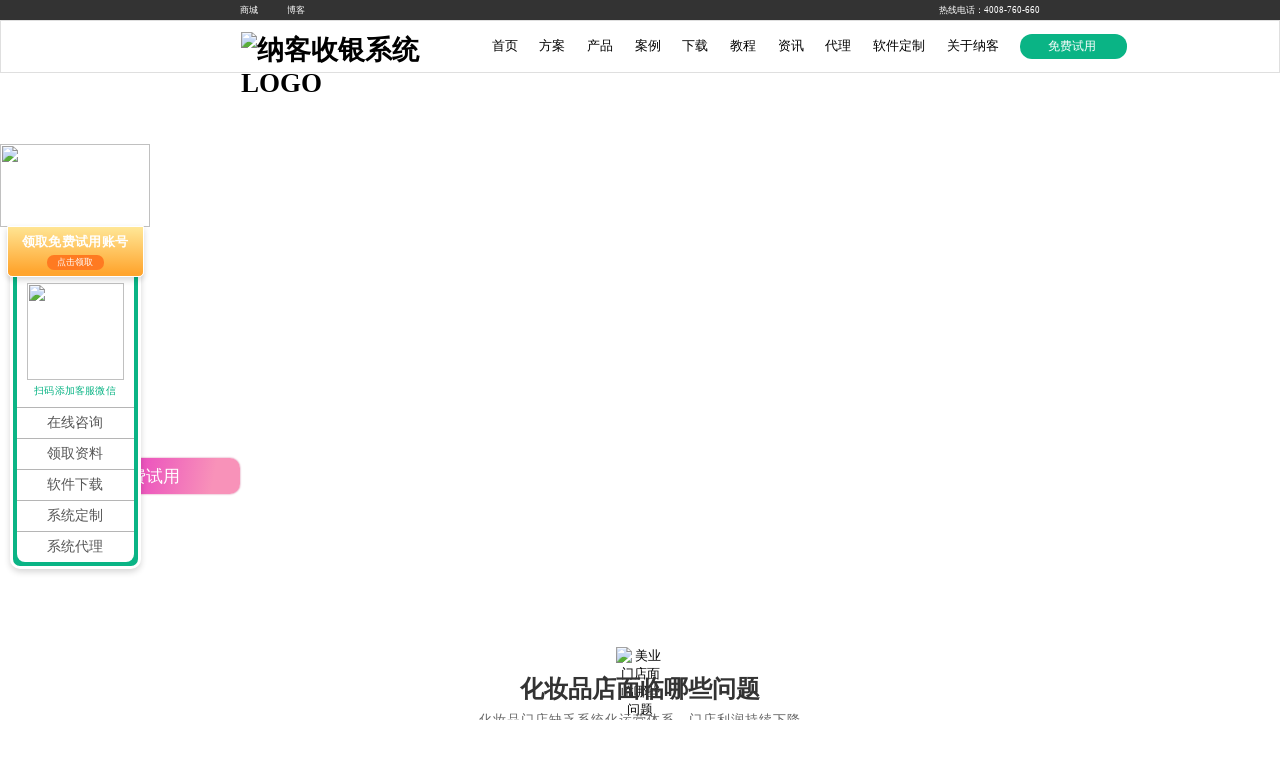

--- FILE ---
content_type: text/html
request_url: https://www.nakesoft.com/huazhuangp.html
body_size: 12449
content:
<!DOCTYPE html>
<html>
<head>
<meta charset="utf-8">
<title>化妆品收银系统-化妆品门店会员管理系统软件-纳客收银系统</title>
<meta name="keywords" content="化妆品收银系统" />
<meta name="description" content="纳客化妆品店管理系统为你提供智能化妆品店会员管理软件,帮助你解决门店经营管理的难题。如果你对化妆品店会员管理系统软件哪个好有诸多疑问，欢迎你选择纳客化妆品店管理系" />
<link rel="stylesheet" href="/css/common.css">
<link rel="stylesheet" href="/css/scheme/industry_scheme/meiye.css">
<link rel="stylesheet" type="text/css" href="/package/swiper/swiper-bundle.css"/>
<link rel="stylesheet" href="/css/scheme/industry_scheme/tongy.css">
<link rel="stylesheet" type="text/css" href="/package/layer/mobile/need/layer.css">
</head>
<body>
<div class="navigation">
	<div class="navigation-top">
		<ul class="top-menu">
			<li><a class="link">商城</a></li>
			<li><a class="link" href="https://help.nakesoft.com">博客</a></li>
		</ul>
		<div class="top-phone">
			<a href="">热线电话：4008-760-660</a>
		</div>
	</div>
	<div class="navigation-content">
		<div class="navigation-logo">
			<h1><a href="https://www.nakesoft.com" title="纳客收银系统"><img src="/images/common/logo.png" alt="纳客收银系统LOGO"></a></h1>
		</div>
		<ul class="navigation-menu">
			<li><a class="link" href="https://www.nakesoft.com/">首页</a></li>
			<li class="v1"><a class="link">方案</a></li>
			<li class="v1"><a class="link">产品</a></li>
			<li><a class="link" href="https://www.nakesoft.com/anli/anli.html" rel="nofollow">案例</a></li>
			<li><a class="link" href="https://www.nakesoft.com/download.html">下载</a></li>
			<li><a class="link" href="https://help.nakesoft.com/">教程</a></li>
			<li><a class="link" href="https://www.nakesoft.com/hyzx/hyzx.html">资讯</a></li>
			<li><a class="link" href="https://www.nakesoft.com/agent.html">代理</a></li>
			<li><a class="link" href="https://www.nakesoft.com/rjdz.html">软件定制</a></li>
			<li><a class="link" href="https://www.nakesoft.com/about/introduction.html" rel="nofollow">关于纳客</a></li>
			<div class="free-button"><a href="https://www.nakesoft.com/zhuce.html" rel="nofollow">免费试用&nbsp;</a></div>
		</ul>
	</div>
	<div class="navigation-subs">
		<div class="navigation-sub product">
			<div class="navigation-sub-group">
				<div class="navigation-sub-item">
					<div class="navigation-sub-item-title">软件客户端</div>
					<div class="navigation-sub-item-flex-o">
						<ul class="navigation-sub-item-flex">
							<li>
							    <a class="navigation-sub-item-flex-part" href="https://www.nakesoft.com/pcsy.html">
    								<div class="part-left"><img src="/images/common/part-5-icon1.png" alt="PC端收银系统"></div>
    								<text class="part-right">PC端收银系统</text>
    							</a>
    						</li>
						</ul>
						<ul class="navigation-sub-item-flex">
						    <li>
					        	<a class="navigation-sub-item-flex-part" href="https://www.nakesoft.com/msy.html">
    								<div class="part-left"><img src="/images/common/part-5-icon3.png" alt="手机端收银系统"></div>
    								<text class="part-right">手机端收银系统</text>
    							</a>
						    </li>
						</ul>
						<ul class="navigation-sub-item-flex">
							<li>
							    <a class="navigation-sub-item-flex-part" href="https://www.nakesoft.com/syaz.html">
    								<div class="part-left"><img src="/images/common/part-5-icon18.png" alt="安卓端收银系统"></div>
    								<text class="part-right">安卓端收银系统</text>
    							</a>
    						</li>
						</ul>
					</div>
				</div>
				<div class="navigation-sub-item">
					<div class="navigation-sub-item-title">收银设备</div>
					<div class="navigation-sub-item-flex-o">
						<ul class="navigation-sub-item-flex">
						    <li>
						        <a class="navigation-sub-item-flex-part" href="https://www.nakesoft.com/scsyj.html">
    								<div class="part-left"><img src="/images/common/part-6-icon1.png" alt="手持收银机"></div>
    								<text class="part-right">手持收银机</text>
    							</a>
						    </li>
							<li>
							    <a class="navigation-sub-item-flex-part" href="https://www.nakesoft.com/tssyj.html">
    								<div class="part-left"><img src="/images/common/part-6-icon2.png" alt="台式收银机"></div>
    								<text class="part-right">台式收银机</text>
    							</a>
							</li>
						</ul>
						<ul class="navigation-sub-item-flex">
						    <li>
						        <a class="navigation-sub-item-flex-part" href="https://www.nakesoft.com/slsb.html" rel="nofollow">
    								<div class="part-left"><img src="/images/common/part-6-icon3.png" alt="刷脸设备"></div>
    								<text class="part-right">刷脸设备</text>
    							</a>
						    </li>
						    <li>
					        	<a class="navigation-sub-item-flex-part" href="https://www.nakesoft.com/pj.html" rel="nofollow">
    								<div class="part-left"><img src="/images/common/part-6-icon4.png" alt="配件"></div>
    								<text class="part-right">配件</text>
    							</a>
						    </li>
						</ul>
						<ul class="navigation-sub-item-flex">
						    <li>
						        <a class="navigation-sub-item-flex-part" href="https://www.nakesoft.com/hyk.html">
    								<div class="part-left"><img src="/images/common/part-6-icon5.png" alt="会员卡"></div>
    								<text class="part-right">会员卡</text>
    							</a>
						    </li>
						</ul>
					</div>
				</div>
			</div>
		</div>
		<div class="navigation-sub scheme">
			<div class="navigation-sub-group">
				<div class="navigation-sub-item">
					<div class="navigation-sub-item-title">行业方案</div>
					<div class="navigation-sub-item-flex-o">
						<ul class="navigation-sub-item-flex">
						    <li>
						        <a class="navigation-sub-item-flex-part" href="https://www.nakesoft.com/canyin.html">
    								<div class="part-left"><img src="/images/common/part-1-icon1.png" alt="餐饮收银系统"></div>
    								<text class="part-right">餐饮茶饮收银系统</text>
    							</a>
						    </li>
						    <li>
						        <a class="navigation-sub-item-flex-part" href="https://www.nakesoft.com/meiye.html">
    								<div class="part-left"><img src="/images/common/part-1-icon2.png" alt="美业收银系统"></div>
    								<text class="part-right">美业丽人收银系统</text>
    							</a>
						    </li>
						    <li>
						        <a class="navigation-sub-item-flex-part" href="https://www.nakesoft.com/jiayouzhan.html">
    								<div class="part-left"><img src="/images/common/part-1-icon3.png" alt="加油站收银系统"></div>
    								<text class="part-right">加油气站收银系统</text>
    							</a>
						    </li>
						    <li>
						        <a class="navigation-sub-item-flex-part" href="https://www.nakesoft.com/qpcs.html">
    								<div class="part-left"><img src="/images/common/part-1-icon11.png" alt="棋牌台球收银系统"></div>
    								<text class="part-right">棋牌台球收银系统</text>
    							</a>
						    </li>
						    <li>
						        <a class="navigation-sub-item-flex-part" href="https://www.nakesoft.com/ydcg.html">
    								<div class="part-left"><img src="/images/common/part-1-icon5.png" alt="运动场馆收银系统"></div>
    								<text class="part-right">运动场馆收银系统</text>
    							</a>
						    </li>
						     <li>
						        <a class="navigation-sub-item-flex-part" href="https://www.nakesoft.com/wenlvjingqu">
    								<div class="part-left"><img src="/images/common/part-1-icon14.png" alt="文旅景区管理系统"></div>
    								<text class="part-right">文旅景区管理系统</text>
    							</a>
						    </li>
						</ul>
						<ul class="navigation-sub-item-flex">
						    <li>
						        <a class="navigation-sub-item-flex-part" href="https://www.nakesoft.com/qcfw.html">
    								<div class="part-left"><img src="/images/common/part-1-icon6.png" alt="汽车店收银系统"></div>
    								<text class="part-right">汽车服务收银系统</text>
    							</a>
						    </li>
						    <li>
						        <a class="navigation-sub-item-flex-part" href="https://www.nakesoft.com/yszy.html">
    								<div class="part-left"><img src="/images/common/part-1-icon12.png" alt="养生保健管理系统"></div>
    								<text class="part-right">养生保健收银系统</text>
    							</a>
						    </li>
						    <li>
						        <a class="navigation-sub-item-flex-part" href="https://www.nakesoft.com/jypx.html">
    								<div class="part-left"><img src="/images/common/part-1-icon8.png" alt="教育培训管理系统"></div>
    								<text class="part-right">教培艺培管理系统</text>
    							</a>
						    </li>
						    <li>
						        <a class="navigation-sub-item-flex-part" href="https://www.nakesoft.com/lssc.html">
    								<div class="part-left"><img src="/images/common/part-1-icon9.png" alt="零售专卖收银系统"></div>
    								<text class="part-right">零售专卖收银系统</text>
    							</a>
						    </li>
						    <li>
						        <a class="navigation-sub-item-flex-part" href="https://www.nakesoft.com/youle.html">
    								<div class="part-left"><img src="/images/common/part-1-icon10.png" alt="游乐场收银系统"></div>
    								<text class="part-right">儿童乐园收银系统</text>
    							</a>
						    </li>
						</ul>
					</div>
				</div>
				<div class="navigation-sub-item">
					<div class="navigation-sub-item-title">管理方案</div>
					<div class="navigation-sub-item-flex-o">
						<ul class="navigation-sub-item-flex">
						    <li>
						       	<a class="navigation-sub-item-flex-part" href="https://www.nakesoft.com/shouyin.html" rel="nofollow">
    								<div class="part-left"><img src="/images/common/part-2-icon1.png" alt="收银管理"></div>
    								<text class="part-right">收银管理</text>
    							</a>
						    </li>
						    <li>
						       	<a class="navigation-sub-item-flex-part" href="https://www.nakesoft.com/huiyuan.html" rel="nofollow">
    								<div class="part-left"><img src="/images/common/part-2-icon2.png" alt="会员管理"></div>
    								<text class="part-right">会员管理</text>
    							</a>
						    </li>
						    <li>
						        <a class="navigation-sub-item-flex-part" href="https://www.nakesoft.com/shangpin.html" rel="nofollow">
    								<div class="part-left"><img src="/images/common/part-2-icon3.png" alt="商品管理"></div>
    								<text class="part-right">商品管理</text>
    							</a>
						    </li>
						    <li>
						        <a class="navigation-sub-item-flex-part" href="https://www.nakesoft.com/kucun.html" rel="nofollow">
    								<div class="part-left"><img src="/images/common/part-2-icon4.png" alt="库存管理"></div>
    								<text class="part-right">库存管理</text>
    							</a>
						    </li>
						    <li>
						       	<a class="navigation-sub-item-flex-part" href="https://www.nakesoft.com/yuangong.html" rel="nofollow">
    								<div class="part-left"><img src="/images/common/part-2-icon5.png" alt="员工管理"></div>
    								<text class="part-right">员工管理</text>
    							</a>
						    </li>
						     <li>
						       	<a class="navigation-sub-item-flex-part" href="https://www.nakesoft.com/mpgl.html" rel="nofollow">
    								<div class="part-left"><img src="/images/common/part-4-icon97.png" alt="门票管理"></div>
    								<text class="part-right">门票管理</text>
    							</a>
						    </li>
						</ul>
						<ul class="navigation-sub-item-flex">
						    <li>
						        <a class="navigation-sub-item-flex-part" href="https://www.nakesoft.com/yx.html" rel="nofollow">
    								<div class="part-left"><img src="/images/common/part-2-icon6.png" alt="营销管理"></div>
    								<text class="part-right">营销管理</text>
    							</a>
						    </li>
						    <li>
						        <a class="navigation-sub-item-flex-part" href="https://www.nakesoft.com/shuju.html" rel="nofollow">
    								<div class="part-left"><img src="/images/common/part-2-icon7.png" alt="数据管理"></div>
    								<text class="part-right">数据管理</text>
    							</a>
						    </li>
						    <li>
						       	<a class="navigation-sub-item-flex-part" href="https://www.nakesoft.com/liansuo.html" rel="nofollow">
    								<div class="part-left"><img src="/images/common/part-2-icon8.png" alt="连锁门店管理"></div>
    								<text class="part-right">连锁管理</text>
    							</a>
						    </li>
						    <li>
						       	<a class="navigation-sub-item-flex-part" href="https://www.nakesoft.com/ftgl.html" rel="nofollow">
    								<div class="part-left"><img src="/images/common/part-2-icon9.png" alt="房台管理"></div>
    								<text class="part-right">房台管理</text>
    							</a>
						    </li>
						    <li>
						       	<a class="navigation-sub-item-flex-part" href="https://www.nakesoft.com/yygl.html" rel="nofollow">
    								<div class="part-left"><img src="/images/common/part-2-icon10.png" alt="预约管理"></div>
    								<text class="part-right">预约管理</text>
    							</a>
						    </li>
						    <li>
						       	<a class="navigation-sub-item-flex-part" href="https://www.nakesoft.com/jcgl.html" rel="nofollow">
    								<div class="part-left"><img src="/images/common/part-4-icon98.png" alt="寄存管理"></div>
    								<text class="part-right">寄存管理</text>
    							</a>
						    </li>
						</ul>
					</div>
				</div>
				<div class="navigation-sub-item">
					<div class="navigation-sub-item-title">营销方案</div>
					<div class="navigation-sub-item-flex-o">
						<ul class="navigation-sub-item-flex">
						    <li>
						        <a class="navigation-sub-item-flex-part" href="https://www.nakesoft.com/duanxin.html" rel="nofollow">
    								<div class="part-left"><img src="/images/common/part-3-icon1.png" alt="短信营销"></div>
    								<text class="part-right">短信营销</text>
    							</a>
						    </li>
						    <li>
						        <a class="navigation-sub-item-flex-part" href="https://www.nakesoft.com/xcxwsc.html">
    								<div class="part-left"><img src="/images/common/part-3-icon2.png" alt="小程序/微商城"></div>
    								<text class="part-right">小程序/微商城</text>
    							</a>
						    </li>
						    <li>
						        <a class="navigation-sub-item-flex-part" href="https://www.nakesoft.com/yxyx.html" rel="nofollow">
    								<div class="part-left"><img src="/images/common/part-3-icon3.png" alt="游戏营销"></div>
    								<text class="part-right">游戏营销</text>
    							</a>
						    </li>
						    <li>
						        <a class="navigation-sub-item-flex-part" href="https://www.nakesoft.com/huodong.html" rel="nofollow">
    								<div class="part-left"><img src="/images/common/part-3-icon4.png" alt="活动营销"></div>
    								<text class="part-right">活动营销</text>
    							</a>
						    </li>
						    <li>
						        <a class="navigation-sub-item-flex-part" href="https://www.nakesoft.com/jifen.html" rel="nofollow">
    								<div class="part-left"><img src="/images/common/part-3-icon5.png" alt="积分策略"></div>
    								<text class="part-right">积分策略</text>
    							</a>
						    </li>
							
						</ul>
						<ul class="navigation-sub-item-flex">
						    <li>
						        <a class="navigation-sub-item-flex-part" href="https://www.nakesoft.com/vxhy.html">
    								<div class="part-left"><img src="/images/common/part-3-icon6.png" alt="微信会员"></div>
    								<text class="part-right">微信会员</text>
    							</a>
						    </li>
						    <li>
						        <a class="navigation-sub-item-flex-part" href="https://www.nakesoft.com/yhcx.html">
    								<div class="part-left"><img src="/images/common/part-3-icon7.png" alt="优惠促销"></div>
    								<text class="part-right">优惠促销</text>
    							</a>
						    </li>
						    <li>
						        <a class="navigation-sub-item-flex-part" href="https://www.nakesoft.com/qflp.html">
    								<div class="part-left"><img src="/images/common/part-3-icon8.png" alt="群发礼品"></div>
    								<text class="part-right">群发礼品</text>
    							</a>
						    </li>
						    <li>
						        <a class="navigation-sub-item-flex-part" href="https://www.nakesoft.com/yxqb.html">
    								<div class="part-left"><img src="/images/common/part-3-icon9.png" alt="营销劵包"></div>
    								<text class="part-right">营销劵包</text>
    							</a>
						    </li>
						    <li>
						        <a class="navigation-sub-item-flex-part" href="https://www.nakesoft.com/rfm.html">
    								<div class="part-left"><img src="/images/common/part-3-icon10.png" alt="会员RMF分析"></div>
    								<text class="part-right">会员RMF分析</text>
    							</a>
						    </li>
						    <!--<li>-->
						    <!--    <a class="navigation-sub-item-flex-part">-->
    						<!--		<div class="part-left"><img src="/images/common/part-3-icon7.png"></div>-->
    						<!--		<text class="part-right">电子卡券</text>-->
    						<!--	</a>-->
						    <!--</li>-->
						</ul>
					</div>
				</div>
				<div class="navigation-sub-item">
					<div class="navigation-sub-item-title">增值方案</div>
					<div class="navigation-sub-item-flex-o">
						<ul class="navigation-sub-item-flex">
						    <li>
						        <a class="navigation-sub-item-flex-part" href="https://www.nakesoft.com/hbh.html" rel="nofollow">
    								<div class="part-left"><img src="/images/common/part-4-icon1.png" alt="一物一码"></div>
    								<text class="part-right">一物一码</text>
    							</a>
						    </li>
						    <li>
						        <a class="navigation-sub-item-flex-part" href="https://www.nakesoft.com/yylm.html" rel="nofollow">
    								<div class="part-left"><img src="/images/common/part-4-icon2.png" alt="异业联盟"></div>
    								<text class="part-right">异业联盟</text>
    							</a>
						    </li>
						    <li>
						        <a class="navigation-sub-item-flex-part" href="https://www.nakesoft.com/ysth.html" rel="nofollow">
    								<div class="part-left"><img src="/images/common/part-4-icon3.png" alt="预售提货"></div>
    								<text class="part-right">预售提货</text>
    							</a>
						    </li>
						    <li>
								<a class="navigation-sub-item-flex-part" href="https://www.nakesoft.com/lbzs.html" rel="nofollow">
									<div class="part-left"><img src="/images/common/part-4-icon4.png"></div>
									<text class="part-right">老板助手</text>
								</a>
							</li>
							<li>
								<a class="navigation-sub-item-flex-part" href="https://www.nakesoft.com/clgl.html" rel="nofollow">
									<div class="part-left"><img src="/images/common/part-4-icon5.png"></div>
									<text class="part-right">车辆管理</text>
								</a>
							</li>
						</ul>
						<ul class="navigation-sub-item-flex">
						    <li>
						        <a class="navigation-sub-item-flex-part" href="https://www.nakesoft.com/kds.html" rel="nofollow">
    								<div class="part-left"><img src="/images/common/part-4-icon91.png" alt="KDS厨显"></div>
    								<text class="part-right">KDS厨显</text>
    							</a>
						    </li>
						    <li>
						        <a class="navigation-sub-item-flex-part" href="https://www.nakesoft.com/waimai.html" rel="nofollow">
    								<div class="part-left"><img src="/images/common/part-4-icon92.png" alt="外卖对接"></div>
    								<text class="part-right">外卖对接</text>
    							</a>
						    </li>
						    <li>
						        <a class="navigation-sub-item-flex-part" href="https://www.nakesoft.com/douyin.html" rel="nofollow">
    								<div class="part-left"><img src="/images/common/part-4-icon93.png" alt="团购核销"></div>
    								<text class="part-right">团购核销</text>
    							</a>
						    </li>
						    <li>
						        <a class="navigation-sub-item-flex-part" href="https://www.nakesoft.com/zndk.html" rel="nofollow">
    								<div class="part-left"><img src="/images/common/part-4-icon94.png" alt="智能灯控"></div>
    								<text class="part-right">智能灯控</text>
    							</a>
						    </li>
						    <li>
						        <a class="navigation-sub-item-flex-part" href="https://www.nakesoft.com/dzfp.html" rel="nofollow">
    								<div class="part-left"><img src="/images/common/part-4-icon96.png" alt="电子发票"></div>
    								<text class="part-right">电子发票</text>
    							</a>
						    </li>
						</ul>
					</div>
				</div>
			</div>
		</div>
	</div>
</div>
<meta name="applicable-device" content="pc">
<script>
(function(){
var el = document.createElement("script");
el.src = "https://lf1-cdn-tos.bytegoofy.com/goofy/ttzz/push.js?267b02ec6b9f79e854377af899f4398cffa2df647f40fe225b7f4e1ec19b8bf3bc434964556b7d7129e9b750ed197d397efd7b0c6c715c1701396e1af40cec962b8d7c8c6655c9b00211740aa8a98e2e";
el.id = "ttzz";
var s = document.getElementsByTagName("script")[0];
s.parentNode.insertBefore(el, s);
})(window)
</script>
<script>
var _hmt = _hmt || [];
(function() {
  var hm = document.createElement("script");
  hm.src = "https://hm.baidu.com/hm.js?41af902e5e6c76d06622681c55bc3ed5";
  var s = document.getElementsByTagName("script")[0]; 
  s.parentNode.insertBefore(hm, s);
})();
</script>
<script>(function() {var _53code = document.createElement("script");_53code.src = "https://tb.53kf.com/code/code/10102710/1";var s = document.getElementsByTagName("script")[0]; s.parentNode.insertBefore(_53code, s);})();</script>

<div class="section-0" style="background: url(/images/banner/bg1.jpg) no-repeat center;
	background-size: cover;">
  <div class="section-banner">
    <p>纳客化妆品店收银系统软件</p>
    <text>适用于化妆品店/美妆店/珠宝配饰店...</text>
    <a class="section-down-btn" href="https://www.nakesoft.com/zhuce.html" rel="nofollow">免费试用<img src="/images/scheme/industry_scheme/meiye/section-banner-arrow.png" ></a> </div>
</div>
<div class="section section-1">
  <div class="section-title">
    <div class="section-title-image"> <img src="/images/scheme/industry_scheme/meiye/section-title-icon1.png" alt="美业门店面临哪些问题"> </div>
    <p>化妆品店面临哪些问题</p>
    <text>化妆品门店缺乏系统化运营体系，门店利润持续下降</text>
  </div>
  <div class="section-group">
    <div class="section-item">
      <div class="section-image"> <img src="/images/scheme/industry_scheme/meiye/section-1-1.png" style="margin-top: 0.3rem;margin-left: -0.6rem;" alt="门店管理滞后"> </div>
      <div class="section-desc">
        <p>客户关系维护难</p>
        <text>虽然门店客流量还不错,但会员转化低,多次消费的客户寥寥无几</text>
      </div>
      <div class="section-btn">痛点一</div>
    </div>
    <div class="section-item">
      <div class="section-image"> <img src="/images/scheme/industry_scheme/meiye/section-1-2.png" style="margin-top: 0.6rem;margin-left: -0.6rem;height: 98%;" alt="拉新拓客难"> </div>
      <div class="section-desc">
        <p>价格管理混乱</p>
        <text>门店商品数量多，细分产品多不胜数，活动价/促销价/套餐价难以管理</text>
      </div>
      <div class="section-btn">痛点二</div>
    </div>
    <div class="section-item">
      <div class="section-image" style="height: 4rem;margin-top: 1rem;"> <img src="/images/scheme/industry_scheme/meiye/section-1-3.png" alt="会员体系薄弱"> </div>
      <div class="section-desc">
        <p>商品库存积压</p>
        <text>门店之间竞争激烈，时长出现货品积压的问题，导致门店利润逐渐走低</text>
      </div>
      <div class="section-btn">痛点三</div>
    </div>
    <div class="section-item">
      <div class="section-image" style="height: 3.5rem;margin-top: 1.5rem;"> <img src="/images/scheme/industry_scheme/meiye/section-1-4.png" alt="营销手法匮乏"> </div>
      <div class="section-desc">
        <p>营销手法匮乏</p>
        <text>仅靠发宣传海报和门口广告来营销，营销手段匮乏且营销信息不能精准传达给会员</text>
      </div>
      <div class="section-btn">痛点四</div>
    </div>
  </div>
</div>
<div class="section section-3">
  <div class="section-title">
    <div class="section-title-image"> <img src="/images/scheme/industry_scheme/meiye/section-title-icon2.png" alt="美业收银管理系统解决方案"> </div>
    <p>纳客化妆品店收银系统软件</p>
    <text>纳客化妆品店收银管理系统通过智能SaaS系统，提升门店商品管理效率</text>
  </div>
  <div class="section-group-o">
    <div class="section-group">
      <div class="section-item">
        <div class="section-image"> <img src="/images/scheme/industry_scheme/meiye/section-3-1.png" alt="美业店管理系统"> </div>
        <div class="section-desc">
          <p>会员管理软件赋能</p>
          <text>通过会员管理软件，对各种数据报表进行提炼、汇总、分析，从而反哺改善各经营环节，提高门店经营管理能力</text>
        </div>
        <div class="section-btn">解决思路一</div>
      </div>
      <div class="section-item">
        <div class="section-image"> <img src="/images/scheme/industry_scheme/meiye/section-3-2.png" alt="美业顾客管理系统"> </div>
        <div class="section-desc">
          <p>顾客数据资产化</p>
          <text>通过数据汇集与回流，将会员等数据实现沉淀及标签化，洞察消费者行为及偏好，辅助实现品牌精准营销</text>
        </div>
        <div class="section-btn">解决思路二</div>
      </div>
      <div class="section-item">
        <div class="section-image"> <img src="/images/scheme/industry_scheme/meiye/section-3-3.png" alt="美业saas营销系统"> </div>
        <div class="section-desc">
          <p>营销驱动提高粘性</p>
          <text>基于顾客资产沉淀，了解顾客消费习惯，通过会员营销，实现复购、忠诚、流失、唤醒等全周期环节，提高顾客粘性和消费频率</text>
        </div>
        <div class="section-btn">解决思路三</div>
      </div>
    </div>
  </div>
</div>
<div class="section section-4">
  <div class="section-title">
    <div class="section-title-image"> <img src="/images/scheme/industry_scheme/meiye/section-title-icon1.png" alt="美业会员收银一体化系统解决方案"> </div>
    <p>纳客化妆品收银系统解决方案</p>
    <text> 纳客化妆品收银管理系统提供线上商城、商品套餐、营销工具等多种工具，<br>
      让化妆品店的业绩飞跃提升。</text>
  </div>
  <div class="section-image"> <img src="/images/scheme/industry_scheme/meiye/section-4-1.png" alt="美业收银系统解决方案流程图"> </div>
</div>
<div class="section section-5">
  <div class="section-content">
    <div class="section-title">
      <div class="section-title-image"> <img src="/images/scheme/industry_scheme/meiye/section-title-icon1.png" alt="美业会员管理体系"> </div>
      <p>纳客化妆品收银系统<br>
        完善的会员管理体系，管店更轻松</p>
      <text> 会员管理、会员储值、会员营销、会员等级折扣，操作简单易上手</text>
    </div>
    <div class="section-border-o">
      <div class="section-border"> <img src="/images/scheme/industry_scheme/meiye/section-circle.png" class="section-circle">
        <div class="swiper-container">
          <div class="swiper-wrapper">
            <div class="swiper-slide"><img src="/images/scheme/industry_scheme/meiye/section-5-1.png" alt="美业会员管理营销系统"></div>
            <div class="swiper-slide"><img src="/images/scheme/industry_scheme/meiye/section-5-2.png" alt="美业会员信息管理系统"></div>
          </div>
        </div>
        <div class="swiper-pagination"></div>
        <div class="swiper-button-l"><img src="/images/scheme/industry_scheme/meiye/arrow-l.png" ></div>
        <div class="swiper-button-r"><img src="/images/scheme/industry_scheme/meiye/arrow-r.png" ></div>
      </div>
    </div>
    <div class="section-cont1">
      <div class="section-flex-l"> <img src="/images/scheme/industry_scheme/meiye/section-5-3.png" alt="美业拓客分销系统"> </div>
      <div class="section-flex-r">
        <div class="section-sub-title">
          <p>拓客裂变 再也不用担心门店没流量<img src="/images/scheme/industry_scheme/meiye/section-title-circle.png" ></p>
          <text>通过裂变，提高门店品牌曝光量，提高门店流量</text>
        </div>
        <div class="section-group">
          <div class="section-opt"> <img src="/images/scheme/industry_scheme/meiye/section-5-icon1.png" alt="美业员工管理系统">
            <div class="section-desc">
              <p>员工拓客</p>
              <text>每个员工生成专属推广页，转发给身边朋友，注册享受现金奖励</text>
            </div>
          </div>
          <div class="section-opt"> <img src="/images/scheme/industry_scheme/meiye/section-5-icon2.png" alt="美业会员管理系统">
            <div class="section-desc">
              <p>会员推荐制度</p>
              <text>会员开卡时，填写推荐人，会员消费时，推荐人将获得一定比例的积分或者现金奖励</text>
            </div>
          </div>
          <div class="section-opt"> <img src="/images/scheme/industry_scheme/meiye/section-5-icon3.png" alt="美业门店会员管理系统">
            <div class="section-desc">
              <p>会员裂变</p>
              <text>会员分享微信卡包，邀请好友注册，不仅建立推荐关系，且能自动获得积分、现金或卡券奖励</text>
            </div>
          </div>
        </div>
      </div>
    </div>
    <div class="section-cont2">
      <div class="section-flex-l">
        <div class="section-sub-title">
          <p>在线预约 提高顾客消费体验感<img src="/images/scheme/industry_scheme/meiye/section-title-circle.png" alt="美业在线预约系统" ></p>
          <text>微信预约时间段，节省时间</text>
        </div>
        <div class="section-group">
          <div class="section-opt">
            <div class="section-circle-border">
              <div class="section-circle-num">1</div>
            </div>
            <div class="section-desc">在线进行项目预约</div>
          </div>
          <div class="section-opt">
            <div class="section-circle-border">
              <div class="section-circle-num">2</div>
            </div>
            <div class="section-desc">选择心怡的导师</div>
          </div>
          <div class="section-opt">
            <div class="section-circle-border">
              <div class="section-circle-num">3</div>
            </div>
            <div class="section-desc">根据需求预约时间段</div>
          </div>
          <div class="section-opt">
            <div class="section-circle-border">
              <div class="section-circle-num">4</div>
            </div>
            <div class="section-desc">到店卡券核销</div>
          </div>
          <div class="section-opt">
            <div class="section-circle-border">
              <div class="section-circle-num">5</div>
            </div>
            <div class="section-desc">预约成功还有微信/短信提醒</div>
          </div>
        </div>
      </div>
      <div class="section-flex-r"> <img src="/images/scheme/industry_scheme/meiye/section-5-4.png" alt="美业小程序预约系统"> </div>
    </div>
  </div>
</div>
<div class="section section-6">
  <div class="section-title">
    <div class="section-title-image"> <img src="/images/scheme/industry_scheme/meiye/section-title-icon1.png" alt="纳客美业店务系统"> </div>
    <p>纳客化妆品店收银系统<br>
      更多实用功能助力传统化妆品店转型升级</p>
  </div>
  <div class="section-content">
    <div class="section-navs-tabs">
      <div class="section-navs-tab active">
        <div class="section-circle-img"><img src="/images/scheme/industry_scheme/meiye/section-6-icon1.png" alt="美业拓客营销系统"></div>
        <p>营销方式</p>
        <div class="line"></div>
      </div>
      <div class="section-navs-tab">
        <div class="section-circle-img"><img src="/images/scheme/industry_scheme/meiye/section-6-icon2.png" alt="美业会员储值管理系统"></div>
        <p>储值方案</p>
        <div class="line"></div>
      </div>
      <div class="section-navs-tab">
        <div class="section-circle-img"><img src="/images/scheme/industry_scheme/meiye/section-6-icon3.png" alt="美业管理报表系统"></div>
        <p>数据统计</p>
        <div class="line"></div>
      </div>
      <div class="section-navs-tab">
        <div class="section-circle-img"><img src="/images/scheme/industry_scheme/meiye/section-6-icon4.png" alt="美发美业管理系统"></div>
        <p>员工管理</p>
        <div class="line"></div>
      </div>
    </div>
    <div class="section-navs-contents">
      <div class="section-navs-content" style="display: block;">
        <div class="section-content-title">多种营销方式，提高理发门店核心竞争力</div>
        <div class="section-box1">
          <div class="section-item" style="margin-left: 0;">
            <div class="section-image"> <img src="/images/scheme/industry_scheme/meiye/section-6-part1-1.png" alt="美业会员营销系统"> </div>
            <div class="section-desc">
              <p>短信营销</p>
              <text>消费服务通知</text>
              <text>节假日短信关怀</text>
              <text>优惠活动推送</text>
            </div>
          </div>
          <div class="section-item">
            <div class="section-image"> <img src="/images/scheme/industry_scheme/meiye/section-6-part1-2.png" alt="美业微信会员系统"> </div>
            <div class="section-desc">
              <p>微信营销</p>
              <text>会员中心储值</text>
              <text>微信预约高效便捷</text>
              <text>微商城线上营销</text>
            </div>
          </div>
          <div class="section-item">
            <div class="section-image"> <img src="/images/scheme/industry_scheme/meiye/section-6-part1-3.png" alt="智慧美业小程序美业系统"> </div>
            <div class="section-desc">
              <p>小程序营销</p>
              <text>小程序商城线上引流</text>
              <text>微信好友分享裂变</text>
              <text>品牌传播提升业绩</text>
            </div>
          </div>
          <div class="section-item">
            <div class="section-image"> <img src="/images/scheme/industry_scheme/meiye/section-6-part1-4.png" alt="美业会员营销管理系统"> </div>
            <div class="section-desc">
              <p>多种营销工具</p>
              <text>营销工具裂变复购</text>
              <text>游戏营销拓客引流</text>
              <text>优惠活动消费裂变</text>
            </div>
          </div>
        </div>
      </div>
      <div class="section-navs-content">
        <div class="section-content-title">自动推荐会员储值方案，无需额外推销</div>
        <div class="section-box2"> <img src="/images/scheme/industry_scheme/meiye/section-6-part2-1.png" class="part2-1" alt="储值方案"> <img src="/images/scheme/industry_scheme/meiye/section-6-part2-2.png" class="part2-2" alt="自动推荐储值方案">
          <div class="section-items">
            <div class="section-item">
              <p>小程序营销</p>
              <text>自动识别会员等级给予不同优惠,为忠实顾客提供最具性价比活动</text>
            </div>
            <div class="section-item">
              <p>储值方案</p>
              <text>顾客自助买单时，自动推荐储值方案，无需额外推销</text>
            </div>
            <div class="section-item">
              <p>无负担</p>
              <text>小额储值、智能梯度，选择更多样，顾客无负担</text>
            </div>
            <div class="section-item">
              <p>好礼相送</p>
              <text>不同门店、不同等级会员设置储值送积分、储值送券活动</text>
            </div>
          </div>
        </div>
      </div>
      <div class="section-navs-content">
        <div class="section-content-title">多方位统计报表 美业内经营情况一目了然</div>
        <div class="section-box3">
          <div class="section-image"> <img src="/images/scheme/industry_scheme/meiye/section-6-part3-1.png" alt="美业收银系统报表统计功能"> </div>
          <div class="section-flex-group" style="margin-right: 2rem;">
            <p>全链条数据报表</p>
            <ul>
              <li>对账单<img src="/images/scheme/industry_scheme/meiye/section-sure-icon.png" alt="对账单"></li>
              <li>销售报表<img src="/images/scheme/industry_scheme/meiye/section-sure-icon.png" alt="销售报表"></li>
              <li>会员报表<img src="/images/scheme/industry_scheme/meiye/section-sure-icon.png" alt="会员报表"></li>
              <li>库存报表<img src="/images/scheme/industry_scheme/meiye/section-sure-icon.png" alt="库存报表"></li>
              <li>员工报表<img src="/images/scheme/industry_scheme/meiye/section-sure-icon.png" alt="员工报表"></li>
              <li>交接报表<img src="/images/scheme/industry_scheme/meiye/section-sure-icon.png" alt="交接报表"></li>
              <li>财务报表<img src="/images/scheme/industry_scheme/meiye/section-sure-icon.png" alt="财务报表"></li>
            </ul>
          </div>
          <div class="section-flex-group">
            <p>全方位数据分析表</p>
            <ul>
              <li>会员分析表<img src="/images/scheme/industry_scheme/meiye/section-sure-icon.png" alt="会员分析表"></li>
              <li>商品分析表<img src="/images/scheme/industry_scheme/meiye/section-sure-icon.png" alt="商品分析表"></li>
              <li>消费分析表<img src="/images/scheme/industry_scheme/meiye/section-sure-icon.png" alt="消费分析表"></li>
              <li>门店分析表<img src="/images/scheme/industry_scheme/meiye/section-sure-icon.png" alt="门店分析表"></li>
              <li>商品分类分析表<img src="/images/scheme/industry_scheme/meiye/section-sure-icon.png" alt="商品分类分析表"></li>
            </ul>
          </div>
        </div>
      </div>
      <div class="section-navs-content">
        <div class="section-content-title">多维度提成模式 店内员工效率大幅度提升</div>
        <div class="section-box4">
          <div class="section-container">
            <div class="section-image" style="margin-right: 1rem;"> <img src="/images/scheme/industry_scheme/meiye/section-6-part4-1.png" alt="美业员工管理系统"> </div>
            <div class="section-group">
              <div class="section-line"></div>
              <div class="section-option" style="margin-bottom: 0;">
                <div class="section-option-l">
                  <p>1</p>
                </div>
                <div class="section-option-r">
                  <p>七种提成模式</p>
                  <text>售卡提成/充值提成/冲次提成/快速消费提成/商品消费提成/计次消费提成/套餐提成</text>
                </div>
              </div>
              <div class="section-option">
                <div class="section-option-l">
                  <p>2</p>
                </div>
                <div class="section-option-r">
                  <p>连锁门店管理设置</p>
                </div>
              </div>
              <div class="section-option">
                <div class="section-option-l">
                  <p>3</p>
                </div>
                <div class="section-option-r">
                  <p>按员工分类设置提成比例</p>
                </div>
              </div>
              <div class="section-option">
                <div class="section-option-l">
                  <p>4</p>
                </div>
                <div class="section-option-r">
                  <p>按会员等级进行设置</p>
                </div>
              </div>
            </div>
          </div>
          <div class="section-container">
            <div class="section-group">
              <div class="section-line"></div>
              <div class="section-option" style="margin-bottom: 0;">
                <div class="section-option-l">
                  <p>1</p>
                </div>
                <div class="section-option-r">
                  <p>提成信息一目了然</p>
                  <text>员工提成记录/员工业绩统计/员工商品提成明细</text>
                </div>
              </div>
              <div class="section-option">
                <div class="section-option-l">
                  <p>2</p>
                </div>
                <div class="section-option-r">
                  <p>按日期查看销售与提成情况</p>
                </div>
              </div>
              <div class="section-option">
                <div class="section-option-l">
                  <p>3</p>
                </div>
                <div class="section-option-r">
                  <p>销售排名和业绩情况直观可见</p>
                </div>
              </div>
              <div class="section-option">
                <div class="section-option-l">
                  <p>4</p>
                </div>
                <div class="section-option-r">
                  <p>员工提成一键查看</p>
                </div>
              </div>
              <div class="section-option">
                <div class="section-option-l">
                  <p>5</p>
                </div>
                <div class="section-option-r">
                  <p>支持业绩报表财务导出</p>
                </div>
              </div>
            </div>
            <div class="section-image" style="margin-left: 1rem;"> <img src="/images/scheme/industry_scheme/meiye/section-6-part4-2.png" alt="美业员工提成管理系统"> </div>
          </div>
        </div>
      </div>
    </div>
  </div>
</div>
<div class="section section-15" style="background: linear-gradient(219deg,#ff7577 0%, #ff6fa2 95%);">
  <div class="section-title">
    <p>更多品牌选择纳客化妆品收银系统</p>
    <text>很多知名化妆品牌选择与纳客合作，看中纳客化妆品店收银系统成熟的技术和优质的服务</text>
  </div>
  <div class="section-box-o">
    <div class="section-box" style="flex-wrap: wrap;padding: 0 21rem;margin-bottom: 0;">
        <div class="section-border1"><a href="https://www.nakesoft.com/anli/573.html"><img src="https://www.nakesoft.com/uploads/allimg/211225/1-2112251540080-L.jpg" alt="发源地美发"></a></div>
          <div class="section-square"></div>
<div class="section-border1"><a href="https://www.nakesoft.com/anli/753.html"><img src="https://www.nakesoft.com/uploads/220421/1-22042116012RD.png" alt="潮尚造型"></a></div>
          <div class="section-square"></div>
<div class="section-border1"><a href="https://www.nakesoft.com/anli/788.html"><img src="https://www.nakesoft.com/uploads/allimg/220406/1-220406111R10-L.jpg" alt="你好漂亮美发"></a></div>
          <div class="section-square"></div>
<div class="section-border1"><a href="https://www.nakesoft.com/anli/733.html"><img src="https://www.nakesoft.com/uploads/220421/1-220421160423V2.png" alt="庭好.D造型"></a></div>
          <div class="section-square"></div>
<div class="section-border1"><a href="https://www.nakesoft.com/anli/766.html"><img src="https://www.nakesoft.com/uploads/allimg/220326/1-2203261425360-L.jpg" alt="新时代造型"></a></div>
          <div class="section-square"></div>
<div class="section-border1"><a href="https://www.nakesoft.com/anli/578.html"><img src="https://www.nakesoft.com/uploads/211225/1-21122516463Y48.jpg" alt="审美造型"></a></div>
          <div class="section-square"></div>
<div class="section-border1"><a href="https://www.nakesoft.com/anli/881.html"><img src="https://www.nakesoft.com/uploads/220516/1-220516112T9621.png" alt="施恩造型"></a></div>
          <div class="section-square"></div>
<div class="section-border1"><a href="https://www.nakesoft.com/anli/701.html"><img src="https://www.nakesoft.com/uploads/allimg/220124/1-2201241J0260-L.jpg" alt="芭莎造型"></a></div>
          <div class="section-square"></div>

     </div>
  </div>
</div>
<div class="section section-111">
    <div class="section-title">
        <p>化妆品收银系统资讯</p>
    </div>
    <div class="section-nav-content">
		<div class="section-group"> 
		 <a class="section-item" href="https://www.nakesoft.com/hyzx/933.html">
				<div class="section-image"> <img src="/images/index/section-7-icon1.png" alt="化妆品收银系统一套多少钱？2023化妆品店收银系统报价"> <img
						src="/images/index/section-7-icon2.png" alt="化妆品收银系统一套多少钱？2023化妆品店收银系统报价"> </div>
				<div class="section-desc">
					<p>化妆品收银系统一套多少钱？2023化妆品店收银系统报价</p>
					<text>对化妆品企业来说标准化、流程化的业务模式势在必行。化妆品企业规范管理离不开化妆品收银系统的支持，那购置一套化妆品收银系统多少钱呢？</text>
				</div>
			</a><a class="section-item" href="https://www.nakesoft.com/hyzx/934.html">
				<div class="section-image"> <img src="/images/index/section-7-icon1.png" alt="化妆店收银系统哪个好?2022年5款好用的化妆品收银品牌推荐"> <img
						src="/images/index/section-7-icon2.png" alt="化妆店收银系统哪个好?2022年5款好用的化妆品收银品牌推荐"> </div>
				<div class="section-desc">
					<p>化妆店收银系统哪个好?2022年5款好用的化妆品收银品牌推荐</p>
					<text>收银系统是化妆品门店必备的设备，很多新开的化妆品门店都会问化妆店收银系统哪个好？或在百度上询问化妆品收银系统品牌哪个好等问题。今天，我们就从市场方面为大家推荐5款口</text>
				</div>
			</a><a class="section-item" href="https://www.nakesoft.com/hyzx/1056.html">
				<div class="section-image"> <img src="/images/index/section-7-icon1.png" alt="化妆品收银软件怎么选？"> <img
						src="/images/index/section-7-icon2.png" alt="化妆品收银软件怎么选？"> </div>
				<div class="section-desc">
					<p>化妆品收银软件怎么选？</p>
					<text>爱美之心人皆有之，随着化妆品市场的消费群体越来越大。大大小小的护肤品化妆品门店越来越多，竞争也越来越激烈。如何才能经营好一家美妆店面呢？化妆品收银软件当然是必不可</text>
				</div>
			</a><a class="section-item" href="https://www.nakesoft.com/hyzx/1199.html">
				<div class="section-image"> <img src="/images/index/section-7-icon1.png" alt="化妆品店收银系统哪个好？"> <img
						src="/images/index/section-7-icon2.png" alt="化妆品店收银系统哪个好？"> </div>
				<div class="section-desc">
					<p>化妆品店收银系统哪个好？</p>
					<text>实体化妆品店近些年来一直都是一部分人的日常消费采购渠道。有稳定的客源。开一家化妆品店只要客源稳定，可以长期发展。那开一家化妆品店肯定是需要收银系统的，那么化妆品店</text>
				</div>
			</a><a class="section-item" href="https://www.nakesoft.com/hyzx/1441.html">
				<div class="section-image"> <img src="/images/index/section-7-icon1.png" alt="化妆品收银系统功能有哪些？"> <img
						src="/images/index/section-7-icon2.png" alt="化妆品收银系统功能有哪些？"> </div>
				<div class="section-desc">
					<p>化妆品收银系统功能有哪些？</p>
					<text>化妆品店也是可以使用收银系统的，随着新一代年轻人的消费习惯，人们越来越ai美，美妆店化妆品零售店也越来越多，同屈臣氏、三福门店一样用上收银系统，门店管理效率会更高。</text>
				</div>
			</a><a class="section-item" href="https://www.nakesoft.com/hyzx/1547.html">
				<div class="section-image"> <img src="/images/index/section-7-icon1.png" alt="化妆品店收银系统用什么好"> <img
						src="/images/index/section-7-icon2.png" alt="化妆品店收银系统用什么好"> </div>
				<div class="section-desc">
					<p>化妆品店收银系统用什么好</p>
					<text>化妆品店商品种类繁多，一个品类可能会有几百种不同的产品。因此，如何高效管理化妆品店一直是很多老板非常关心的问题。化妆品店的管理离不开收银系统，那化妆品店收银系统用</text>
				</div>
			</a><a class="section-item" href="https://www.nakesoft.com/hyzx/2144.html">
				<div class="section-image"> <img src="/images/index/section-7-icon1.png" alt="化妆品店收银系统哪个好	"> <img
						src="/images/index/section-7-icon2.png" alt="化妆品店收银系统哪个好	"> </div>
				<div class="section-desc">
					<p>化妆品店收银系统哪个好	</p>
					<text>化妆品店收银系统哪个好，化妆品店收银系统哪家好，对于想开化妆品店的朋友来说，选择一款合适的收银管理系统是非常重要的。 因为收银管理软件能够为你解决所有难题，为你节省</text>
				</div>
			</a><a class="section-item" href="https://www.nakesoft.com/hyzx/2151.html">
				<div class="section-image"> <img src="/images/index/section-7-icon1.png" alt="化妆品店的收银系统哪个好"> <img
						src="/images/index/section-7-icon2.png" alt="化妆品店的收银系统哪个好"> </div>
				<div class="section-desc">
					<p>化妆品店的收银系统哪个好</p>
					<text>在这个快节奏的时代，开一家化妆品店，也需要一定的时间和资金成本。因此可以选择一款好用的收银系统来帮助店铺管理解决问题。今天，就来和大家分享一款非常好用的收银系统：</text>
				</div>
			</a>
		</div>
	</div>
</div>
<!--<div class="consult">-->
<!--	<ul>-->
<!--		<li>-->
<!--		    <a rel="nofollow" href="https://tb.53kf.com/code/client/f42046a241d7b24a2848387392fd9e490/1" target="_blank">-->
<!--		        <div class="section-icon">-->
<!--    				<img src="/images/common/zixun.png" style="width: 1.4rem;height: 1.85rem;" alt="在线咨询">-->
<!--    			</div>-->
<!--    			<p>在线咨询</p>-->
<!--		    </a>-->
<!--		</li>-->
<!--		<li id="section-alert-li">-->
<!--			<div class="section-icon">-->
<!--				<img src="/images/common/callus.png" style="width: 1.55rem;height: 1.55rem;" alt="联系我们">-->
<!--			</div>-->
<!--			<p>联系我们</p>-->
<!--		</li>-->
<!--		<li>-->
<!--		    <a href="/download.html?scrollTop=1" rel="nofollow">-->
<!--		       	<div class="section-icon" >-->
<!--    				<img src="/images/common/download.png" alt="下载试用">-->
<!--    			</div>-->
<!--    			<p>下载试用</p> -->
<!--		    </a>-->
<!--		</li>-->
<!--		<div class="section-alert-o">-->
<!--			<div class="section-alert hidden">-->
<!--				<div class="section-group">-->
<!--					<a class="section-opt">-->
<!--						<div class="section-img">-->
<!--							<img src="../../images/common/phone.png" style="width: 1.8rem;height: 1.8rem;" alt="联系电话">-->
<!--						</div>-->
<!--						<div class="section-desc">-->
<!--							<p>联系电话</p>-->
<!--							<text>4008-760-660</text>-->
<!--						</div>-->
<!--					</a>-->
<!--					<a class="section-opt" href="http://wpa.qq.com/msgrd?v=1&uin=2853203595&site=qq&menu=yes" target="_blank" rel="nofollow">-->
<!--						<div class="section-img">-->
<!--							<img src="../../images/common/qq.png" style="width: 1.75rem;height: 1.75rem;" alt="QQ咨询">-->
<!--						</div>-->
<!--						<div class="section-desc">-->
<!--							<p>QQ咨询</p>-->
<!--							<text>2853203595</text>-->
<!--						</div>-->
<!--					</a>-->
<!--					<a class="section-opt">-->
<!--						<div class="section-img">-->
<!--							<img src="../../images/common/wechat.png" style="width: 1.95rem;height: 1.95rem;" alt="微信咨询">-->
<!--						</div>-->
<!--						<div class="section-desc">-->
<!--							<p>微信咨询</p>-->
<!--							<text>扫一扫联系客服</text>-->
<!--						</div>-->
<!--					</a>-->
<!--				</div>-->
<!--				<div class="section-code">-->
<!--					<img src="../../images/common/code.png" alt="扫一扫联系客服">-->
<!--				</div>-->
<!--		        <img src="../../images/common/arrow.png" class="section-arrow" alt="联系我们">-->
<!--			</div>-->
<!--		</div>-->
<!--	</ul>-->
<!--	<div id="sidetop" style="display: none;">-->
<!--		<a href="javascript:goTop();" class="sidetop">-->
<!--			<img src="../../images/common/triangle.png" alt="返回顶部">-->
<!--			<p>返回顶部</p>-->
<!--		</a>-->
<!--	</div>-->
<!--</div>-->
<!-- 返回顶部 -->
<div id="sidetop" style="display: none;">
	<a href="javascript:goTop();" class="sidetop">
		<img src="../../images/common/triangle.png" alt="返回顶部">
		<p>返回顶部</p>
	</a>
</div>
<!-- 右侧悬浮框 -->
<div class="suspension-frame">
	<img src="/images/common/frame-img.png" class="frame-img">
	<div class="free-account">
		<p>领取免费试用账号</p>
		<a href="https://www.nakesoft.com/zhuce.html">点击领取</a>
	</div>
	<div class="suspension-box">
		<div class="suspension-info">
			<div class="suspension-qrcode">
				<img src="/images/common/kefu-qrcode.png">
				<p>扫码添加客服微信</p>
			</div>
			<ul>
				<li><a href="https://www6c1.53kf.com/webCompany.php?arg=10102710&kf_sign=TI0MjMTY3NY0MTE1MTc1Nzc2NjgwMDAzNzIxMDI3MTA%253D&style=1">在线咨询</a></li>
				<li><a href="javascript:void(0)" id="opentFrom">领取资料</a></li>
				<li><a href="https://www.nakesoft.com/download.html">软件下载</a></li>
				<li><a href="https://www.nakesoft.com/rjdz.html">系统定制</a></li>
				<li><a href="https://www.nakesoft.com/agent.html">系统代理</a></li>
			</ul>
		</div>
	</div>
</div>
<!-- <div class="window">
    <div class="window-left" style="display:none;">
        <div class="window-bg">
             <div class="window-title">微信扫码咨询</div>
             <img src="/images/common/wxsm.png">
             <div class="window-desc">
                <p>电话咨询</p>
                <span>4008-760-660</span>
            </div>
        </div>
    </div>
     <div class="window-right">
         <div class="window-kefu">
              <a href="https://www6c1.53kf.com/webCompany.php?arg=10102710&kf_sign=TI0MjMTY3NY0MTE1MTc1Nzc2NjgwMDAzNzIxMDI3MTA%253D&style=1">
              <img src="/images/common/zxzx.png">
              <p>在线咨询</p>
               </a>
         </div>
         <div class="window-right-bg">
             <ul>
                <li class="showCode">
                    <a href="#">
                         <img src="/images/common/hqfa.png">
                        <span>获取方案</span>
                    </a>
                </li>
                <li>
                    <a href="https://www.nakesoft.com/rjdz.html">
                         <img src="/images/common/lqzl.png">
                         <span>软件定制</span>
                    </a>
                </li>
                <li>
                    <a href="https://www.nakesoft.com/agent.html">
                         <img src="/images/common/xtdl.png">
                        <span>系统代理</span>
                    </a>
                </li>
            </ul>
         </div>
    </div>
</div>-->

<!-- 表单弹框 -->
<div class="formModel" style="display: none;">
	<div class="form-head">
		<img src="/images/common/form-head.png">
		<p>免费领取门店创意营销手册</p>
	 </div>
	 <div class="form-content">
		<div class="form-part">
		  <input type="text" class="form-input" placeholder="姓名" id="form-name">
		</div>
		<div class="form-part">
		  <input type="text" class="form-input" placeholder="电话" id="form-phone">
		</div>
		<input type="button" id="form-submit" class="form-button" value="点击提交">
	</div>
</div>
<div class="section-end">
	<div class="section-end-title">
		<p>专业定制各行业软件  已有500+客户选择纳新科技</p>
		<text>14年软件开发经验，实力强，周期短，上线快，质量保障，性价比高</text>
	</div>
	<div class="section-end-buttons">
		<a class="section-end-button register" href="https://www.nakesoft.com/dz.html" rel="nofollow">免费咨询</a>
	</div>
</div>
<div class="foot">
	<div class="ft-flex">
		<div class="ft-flex-l">
			<dl>
				<dt>解决方案</dt>
				<dd>
				    <ul>
				        <li><a href="https://www.nakesoft.com/mdian.html">门店收银系统</a></li>
    					<li><a href="https://www.nakesoft.com/bianlidian.html">便利店收银系统</a></li>
    					<li><a href="https://www.nakesoft.com/sxiandian.html">生鲜超市收银系统</a></li>
    					<li><a href="https://www.nakesoft.com/yanjiudian.html">烟酒店收银系统</a></li>
    					<li><a href="https://www.nakesoft.com/huazhuangp.html">化妆品收银系统</a></li>
    					<li><a href="https://www.nakesoft.com/lifadian.html">理发店收银系统</a></li>
    					<li><a href="https://www.nakesoft.com/anmodian.html">按摩店收银系统</a></li>
    					<li><a href="https://www.nakesoft.com/xiedian.html">鞋店收银系统</a></li>
    					<li><a href="https://www.nakesoft.com/youle.html">游乐场馆</a></li>
				    </ul>
				</dd>
			</dl>
			<dl>
				<dt>产品服务</dt>
				<dd>
				    <ul>
    					<li><a href="https://www.nakesoft.com/hyk.html" >会员卡中心</a></li>
    					<li><a href="https://www.nakesoft.com/hbh.html" >一物一码</a></li>
    					<li><a href="https://www.nakesoft.com/ysth.html" >预售提货</a></li>
    					<li><a href="https://www.nakesoft.com/yylm.html" >商家联盟</a></li>
    					<li><a href="http://www.51naqian.cn" >纳钱支付</a></li>
    					<li><a href="https://www.nakesoft.com/clgl.html">车辆进出场管理系统</a></li>
					</ul>
				</dd>
				
			</dl>
			<dl>
				<dt>帮助中心</dt>
				<dd>
				    <ul>
    					<li><a href="https://www.nakesoft.com/anli/anli.html" rel="nofollow" >客户案例</a></li>
    					<li><a href="https://www.nakesoft.com/download.html" rel="nofollow">资料下载</a></li>
    					<li><a href="https://www.nakesoft.com/jc/spjc.html" rel="nofollow">视频教程</a></li>
    					<li><a href="https://www.nakesoft.com/jc/bzwd.html" rel="nofollow">帮助文档</a></li>
					</ul>
				</dd>
			</dl>
			<dl>
				<dt>关于纳客</dt>
				<dd>
				    <ul>
    					<li><a href="https://www.nakesoft.com/about/introduction.html" rel="nofollow">企业简介</a></li>
    					<li><a href="https://www.nakesoft.com/about/honor.html" rel="nofollow">资质荣誉</a></li>
    					<li><a href="https://www.nakesoft.com/about/join.html" rel="nofollow">加入我们</a></li>
    					<li><a href="https://www.nakesoft.com/about/contact.html" rel="nofollow">联系我们</a></li>
					</ul>
				</dd>
			</dl>
		</div>
		<div class="ft-flex-r">
			<p class="contact-us">联系我们</p>
			<div class="imgs">
				<div class="img">
					<img src="/images/common/nake.png" alt="纳客收银系统微信公众号">
					<text>微信公众号</text>
				</div>
				<div class="img" style="margin: 0;">
					<img src="/images/common/kefu.png" alt="纳客收银系统微信在线客服">
					<text>在线客服</text>
				</div>
			</div>
			<div class="work">
				<p>服务热线：4008-760-660</p>
				<p>工作时间：08:00 — 21:00</p>
			</div>
		</div>
	</div>
	<div class="line"></div>
	<div class="foot-b">
		<p><a href="/bbgx/bbgx.html" rel="nofollow">版本更新</a>|<a href="/about/contact.html" rel="nofollow">渠道合作</a>|服务协议|<a href="/sitemap.xml" rel="nofollow">网站地图</a></p>
		<p>2012-2025 © Copyright. Naxin Network - All Rights Reserved</p>
		<p>湖北纳新网络科技有限公司版权所有 <a href="https://beian.miit.gov.cn/" rel="nofollow">鄂ICP备12006874号-14</a></p>
	</div>
</div>
</body>
<script src="/js/common/jquery-3.5.1.min.js" type="text/javascript" charset="utf-8"></script>
<script src="/package/swiper/swiper-bundle.js" type="text/javascript" charset="utf-8"></script>
<script src="/js/common/common.js" type="text/javascript" charset="utf-8"></script>
<script src="/js/common/http.js" type="text/javascript" charset="utf-8"></script>
<script src="/package/layer/layer.js" type="text/javascript" charset="utf-8"></script>
<script src="/package/layer/dialog.js?d=20230113" type="text/javascript" charset="utf-8"></script>
<script src="/js/scheme/industry_scheme/meiye.js" type="text/javascript" charset="utf-8"></script>
</html>


--- FILE ---
content_type: text/css
request_url: https://www.nakesoft.com/css/common.css
body_size: 4923
content:
{
    margin: 0;
    padding: 0;
}
html,body{
	margin: 0;
	padding: 0;
	font-family: 'Microsoft YaHei', 'Microsoft YaHei-Bold';
}
ul,dl,dt,dd{
    margin: 0;
	padding: 0;
}
li{
    list-style-type: none;
}
img{
    border: none;
}
a{
    color: #333;
    text-decoration: none;
}
a:hover{
    text-decoration: none;
}
a:link{
    text-decoration: none;
}
a{
	color: inherit;
}
iframe{
    margin: 0;
    padding: 0;
    display:block;
}
label{
    font-weight: normal;
}
p{
    margin: 0;
}
input,textarea{
	background: none;
	outline: none;
	border: none;
	font-family: "Microsoft YaHei";
}
input::-webkit-outer-spin-button,
input::-webkit-inner-spin-button {
    -webkit-appearance: none;
}
input[type="number"]{
    -moz-appearance: textfield;
}

/* 1rem=20px */
html {font-size:calc(100vw / 1920 * 20);}
/* 屏幕宽度大于1920 */
@media screen and (min-width: 1920px) {
	html{font-size:20px;}
}

/* 头部菜单 */
.section-0{
	margin-top: 5.5rem;
}
.navigation{
	position: fixed;
	width: 100%;
	top: 0;
	z-index: 100;
	background: #fff;
}
.navigation .navigation-top{
	display: flex;
	background: #333333;
	justify-content: space-between;
	align-items: center;
	color: #FFFFFF;
	padding: 0.5rem 18rem;
	font-size: 0.7rem;
	height: 1.5rem;
	box-sizing: border-box;
}
.navigation-top .top-menu li{
	display: inline-block;
	margin-right: 2rem;
}
.navigation-top .top-menu a{
	color: #FFFFFF;
}
.navigation-top .top-menu a:hover{
	color: #00C08B;
}
.navigation-top .top-phone a{
	color: #FFFFFF;
}
.navigation .navigation-content{
	display: flex;
	align-items: center;
	padding: 0.5rem 0 0.5rem 18rem;
	border: 1px solid rgba(112,112,112,0.22);
	height: 4rem;
	box-sizing: border-box;
}
.navigation-content .navigation-logo{
	margin-right: 4rem;
}
.navigation-content .navigation-logo a,.navigation-content .navigation-logo h1{
    width: 14.8rem;
	height: 2.2rem;
	display: block;
	margin: 0;
}
.navigation-content img{
	width: 100%;
	height: 100%;
}
.navigation-content .navigation-menu li{
	margin-right: 0.6rem;
    padding-right: 0.8rem;
    font-size: 1rem;
    display: inline-block;
    cursor: pointer;
}
.navigation-content .navigation-menu .free-button{
	display: inline-block;
	text-align: center;
	color: #fff;
	cursor: pointer;
	width: 8rem;
	height: 1.85rem;
	line-height: 1.85rem;
	background: #0ab485;
	border-radius: 1rem;
	font-size: 0.9rem;
}
.navigation-content .navigation-menu li.v1{
    background: url(../images/common/subNavup.png) no-repeat right center;
}
.navigation-content .navigation-menu li a.active{
	color: #00C08B;
}
.navigation-content .navigation-menu li a:hover{
	color: #00C08B;
	cursor: pointer;
}
/* 导航 */
.tab-navigations{
	display: flex;
	background: #333333;
	align-items: center;
	justify-content: center;
	font-size: 1.1rem;
	color: #FFFFFF;
}
.tab-navigations .tab-navigation{
	padding: 1.2rem 2rem;
	cursor: pointer;
}
.tab-navigations .tab-navigation.active{
	color: #F3B401;
	background: url(../images/common/up_arrow.png) no-repeat center bottom;
	background-size: 1.8rem 0.85rem;
}
.tab-navigations .vertical-line{
	width: 1px;
	height: 2.3rem;
	background: #FFFFFF;
}
/* 二级导航 */
.navigation .navigation-subs{
	position: absolute;
	width: 100%;
	background: #FFFFFF;
	z-index: 100;
}
.navigation .navigation-subs .navigation-sub{
	display: none;
}
.navigation .navigation-subs .navigation-sub .navigation-sub-group{
	display: flex;
	justify-content: center;
}
.navigation .navigation-subs .navigation-sub .navigation-sub-group .navigation-sub-item{
	
}
.navigation .navigation-subs .navigation-sub .navigation-sub-group .navigation-sub-item .navigation-sub-item-title{
	width: 100%;
	color: #000000;
	font-size: 0.95rem;
	/*font-family: Alibaba PuHuiTi, Alibaba PuHuiTi-Regular;*/
	margin-top: 1.25rem;
	margin-bottom: 0.5rem;
	padding-left: 4.8rem;
	font-weight: bold
}
.navigation .navigation-subs .navigation-sub .navigation-sub-group .navigation-sub-item .navigation-sub-item-flex-o{
	display: flex;
	border-right: 1px solid #707070;
	padding-right: 2rem;
	padding-left: 2rem;
	margin-bottom: 1rem;
}
.navigation .navigation-subs .navigation-sub .navigation-sub-group .navigation-sub-item:last-child .navigation-sub-item-flex-o{
	border-right: none;
}
.navigation .navigation-subs .navigation-sub .navigation-sub-group .navigation-sub-item .navigation-sub-item-flex-o .navigation-sub-item-flex{
	display: flex;
	flex-direction: column;
}
.navigation .navigation-subs .navigation-sub .navigation-sub-group .navigation-sub-item .navigation-sub-item-flex-o .navigation-sub-item-flex li{
    display: inline-block;
}
.navigation .navigation-subs .navigation-sub .navigation-sub-group .navigation-sub-item .navigation-sub-item-flex-o .navigation-sub-item-flex .navigation-sub-item-flex-part{
	display: flex;
	align-items: center;
	margin-left: 2rem;
	cursor: pointer;
}
.navigation .navigation-subs .navigation-sub .navigation-sub-group .navigation-sub-item .navigation-sub-item-flex-o .navigation-sub-item-flex:first-child .navigation-sub-item-flex-part{
	margin-left: 0;
}
.navigation .navigation-subs .navigation-sub .navigation-sub-group .navigation-sub-item .navigation-sub-item-flex-o .navigation-sub-item-flex .navigation-sub-item-flex-part .part-left{
	height: 2.75rem;
	width: 2.75rem;
	text-align: center;
}
.navigation .navigation-subs .navigation-sub .navigation-sub-group .navigation-sub-item .navigation-sub-item-flex-o .navigation-sub-item-flex .navigation-sub-item-flex-part .part-left img{
	height: 100%;
	width: 100%;
}
.navigation .navigation-subs .navigation-sub .navigation-sub-group .navigation-sub-item .navigation-sub-item-flex-o .navigation-sub-item-flex .navigation-sub-item-flex-part .part-right{
	/*font-family: Alibaba PuHuiTi, Alibaba PuHuiTi-Regular;*/
	font-size: 0.8rem;
	color: #333333;
	display: inline-block;
}
.navigation .navigation-subs .navigation-sub .navigation-sub-group .navigation-sub-item .navigation-sub-item-flex-o .navigation-sub-item-flex .navigation-sub-item-flex-part:hover .part-right{
	color: #00C08B;
}
/* 底部 */
.section-end{
	background: url(/images/common/foot-bg.png) no-repeat center;
	background-size: cover;
	padding: 2.5rem 0;
}
.section-end .section-end-title{
	color: #fff;
	margin-bottom: 1.7rem;
	text-align: center;
}
.section-end .section-end-title p{
	font-size: 1.85rem;
	font-weight: bold;
	margin-bottom: 0.75rem;
}
.section-end .section-end-title text{
	font-size: 1.15rem;
}
.section-end .section-end-buttons{
	font-size: 1.15rem;
	display: flex;
	justify-content: center;
}
.section-end .section-end-button{
	width: 7.25rem;
	height: 2.5rem;
	line-height: 2.5rem;
	border-radius: 1.25rem;
	text-align: center;
	cursor: pointer;
}
.section-end .section-end-button.register{
	margin-right: 1.4rem;
	color: #fff;
	background: #ffba60;
}
.section-end .section-end-button.make{
	background: #fff;
	color: #04cb94;
}
.foot{
	background: #333333;
	padding-top: 4rem;
	padding-bottom: 2rem;
}
.foot .ft-flex{
	width: 60rem;
	margin: 0 auto;
	display: flex;
	justify-content: space-between;
	margin-bottom: 1rem;
}
.foot .ft-flex-l{
	display: flex;
}
.foot .ft-flex-l dl{
	margin-right: 5rem;
	color: #FFFFFF;
	text-align: center;
}
.foot .ft-flex-l dl dt{
	font-size: 0.9rem;
	margin-bottom: 0.5rem;
}
.foot .ft-flex-l dl dd{
	
}
.foot .ft-flex-l dl dd a{
	color: rgba(255,255,255,0.6);
	display: block;
	font-size: 0.7rem;
	margin-bottom: 0.5rem;
}
.foot .ft-flex-r{
	color: #FFFFFF;
	text-align: center;
}
.foot .ft-flex-r .contact-us{
	font-size: 0.9rem;
	margin-bottom: 1rem;
}
.foot .ft-flex-r .imgs{
	display: flex;
	justify-content: center;
	margin-bottom: 1rem;
}
.foot .ft-flex-r .img{
	width: 5rem;
	margin-right: 1rem;
}
.foot .ft-flex-r .img img{
	width: 100%;
	margin-bottom: 0.5rem;
}
.foot .ft-flex-r .img text{
	font-size: 0.7rem;
	color: rgba(255,255,255,0.6);
}
.foot .ft-flex-r .work{
	text-align: left;
}
.foot .ft-flex-r .work p{
	margin-bottom: 1rem;
	font-size: 0.9rem;
}
.foot .line{
	width: 100%;
	height: 1px;
	background: #FFFFFF;
}
.foot .foot-b{
	color: rgba(255,255,255,0.6);
	font-size: 0.7rem;
	text-align: center;
	margin-top: 1rem;
	max-width: 47%;
	margin: 0 auto;
	margin-top: 1rem;
}
.foot .foot-b p{
	margin-top: 1rem;
}
.animated{
	/* webkit-animation-duration: 0.5s;
	animation-duration: 0.5s;
	-webkit-animation-fill-mode: both;
	    animation-fill-mode: both; */
}
.info{
	text-align:center;
	overflow:hidden;
	color:#666;
	font-size:0.6rem;
}
.info small{
	margin-left:0.4rem;
	margin-right:0.15rem;
	color:#999;
}
.info a{
	color:#690;
}
/*文章的通用样式*/
.section-cont-article img{
    width: 43rem!important;
    height:auto!important;
}
.section-cont-article .content h2{
    font-size:1rem!important;
}
.section-cont-article .content h2 span{
    font-size:1rem!important;
}
.section-cont-article .content h3{
    font-size:0.9rem!important;
}
.section-cont-article .content h3 span{
    font-size:0.9rem!important;
}
.section-cont-article .content{
	font-size: 0.85rem;
	line-height: 1.5rem;
}
.section-cont-article .content span{
	font-size: 0.8rem!important;
}
.section-cont-article .content p{
	margin-top: 0.5rem;
}
.section-cont-article .content a
{
	text-decoration: underline;
	color:#2440b3;
}
/*分页样式*/
.page_div {
	font-size: 0.8rem;
	font-family: "microsoft yahei";
	color: #666666;
	margin-right: 10px;
	padding-left: 42px;
	box-sizing: border-box;
}
.page_div span {
	min-width: 3rem;
	height: 28px;
	border: 1px solid #dce0e0!important;
	text-align: center;
	margin: 0 4px;
	cursor: pointer;
	line-height: 28px;
	color: #666666;
	font-size: 0.8rem;
	display: inline-block;
}
.page_div span:hover{
	color: #FFFFFF;
	background: #cccccc;
}
.page_div a.thislink span{
	color: #FFFFFF;
	background: #cccccc;
}


/* 客服窗口 */
.consult{
	position: fixed;
	right: 0;
	top: 40%;
	z-index: 100;
	text-align: center;
}
.consult ul{
	background: #ffffff;
	box-shadow: -2px 1px 6px 0px rgba(0,0,0,0.09); 
	padding: 0.65rem;
	width: 4rem;
	box-sizing: border-box;
	position: relative;
}
.consult ul li{
	margin-bottom: 1.2rem;
	cursor: pointer;
}
.consult ul li:nth-child(3){
	margin-bottom: 0;
}
.consult ul li a{
    display: block;
}
.consult ul li .section-icon{
	display: flex;
	align-items: center;
	justify-content: center;
	margin-bottom: 0.4rem;
}
.consult ul li .section-icon img{
	width: 1.5rem;
	height: 1.5rem;
}
.consult ul li p{
	color: #575757;
	font-size: 0.6rem;
}
.consult .sidetop{
	background: #666666;
	text-align: center;
	display: flex;
	align-items: center;
	flex-direction: column;
	padding: 0.2rem 0;
	position: fixed;
	right: 0;
	bottom: 42px;
	z-index: 100;
	text-align: center;
	width: 4.8rem;
	box-sizing: border-box;
}
.consult .sidetop img{
	width: 0.6rem;
	height: 0.6rem;
}
.consult .sidetop p{
	padding: 0 0.65rem;
	color: #ffffff;
	font-size: 0.6rem;
}
.section-alert-o{
	position: absolute;
	left: -12rem; 
	top: 50%;   
	transform: translate(0, -50%);
}
.section-alert-o .section-arrow{
	position: absolute;
	right: -1.5rem;
	top: 50%;   
	transform: translate(0, -50%);
	width: 2.5rem;
	height: 2.75rem;
	z-index: -1;
}
.section-alert{
	box-sizing: border-box;
	width: 10.5rem;
	padding: 0.8rem 1.4rem;
	position: relative;
	background: #ffffff;
	border-radius: 0.5rem;
	box-shadow: 0px 3px 6px 0px rgba(0,0,0,0.16); 
}
.section-alert .section-group{
	
}
.section-alert .section-group .section-opt{
	padding: 0.5rem 0.5rem 0.5rem 0;
	margin-bottom: 0.8rem;
	display: flex;
	align-items: center;
	border-bottom: 1px solid #b5b5b5;
	cursor: pointer;
}
.section-alert .section-group .section-opt:last-child{
	border-bottom: none;
	margin-bottom: 0;
}
.section-alert .section-group .section-opt .section-img{
	width: 2rem;
	height: 2rem;
	display: flex;
	align-items: center;
	justify-content: center;
}
.section-alert .section-group .section-opt .section-img img{
	
}
.section-alert .section-group .section-opt .section-desc{
	margin-left: 0.25rem;
	text-align: left;
}
.section-alert .section-group .section-opt .section-desc p{
	font-size: 0.6rem;
	font-weight: bold;
	color: #575757;
}
.section-alert .section-group .section-opt .section-desc text{
	font-size: 0.7rem;
	display: block;
	color: #575757;
}
.section-alert .section-code{
	margin: 0 auto;
	width: 5.8rem;
	height: 5.8rem;
}
.section-alert .section-code img{
	width: 100%;
	height: 100%;
}
.hidden{
	display: none;
}
.learn-more a{
	display: inline-block;
	width: 100%;
	height: 100%;
}
/*方案新增的内容*/
.section-extra{
	height: 10.4rem;
	background: url(/images/common/bg-case.png) no-repeat center;
	background-size: cover;
}
.section-extra .section-content{
	display: flex;
	justify-content: center;
	align-items: center;
	color: #ffffff;
	height: 100%;
}
.section-extra .section-content .section-left{
	margin-right: 5.85rem;
	text-align: center;
}
.section-extra .section-content .section-left img{
	width: 8.4rem;
	height: 8.1rem;
}
.section-extra .section-content .section-left p{
	font-size: 0.85rem;
	margin-top: -0.5rem;
}
.section-extra .section-content .section-right{
	text-align: center;
}
.section-extra .section-content .section-right p{
	font-size: 1.7rem;
	font-weight: bold;
	margin-bottom: 0.7rem;
	margin-top: 0.5rem;
}
.section-extra .section-content .section-right text{
	font-size: 1.05rem;
}
.section-extra .section-content .section-right a{
	display: block;
	width: 8.9rem;
	height: 1.9rem;
	text-align: center;
	line-height: 1.9rem;
	background: linear-gradient(180deg,#f5c654, #f1971a);
	border-radius: 0.85rem;
	margin: 0 auto;
	margin-top: 1.5rem;
	cursor: pointer;
	font-size: 0.9rem;
}
.anniu{
	width: 11.25rem;
	height: 2.1rem;
	background: #fc6725;
	border-radius: 0.75rem;
	line-height: 3.25rem;
	text-align: center;
	margin: 0 auto;
	margin-top: 2rem;
	margin-bottom: 1rem;
	color: #ffffff;
	line-height: 1.9rem;
	letter-spacing: 2px;
	background: #00c08b;
	font-size: 1.1rem;
}
.anniu1{
	width: 11.25rem;
	height: 2.1rem;
	background: #fc6725;
	border-radius: 0.75rem;
	line-height: 3.25rem;
	text-align: center;
	margin-top: 2rem;
	margin-bottom: 1rem;
	color: #ffffff;
	line-height: 1.9rem;
	letter-spacing: 2px;
	background: #00c08b;
	font-size: 1.1rem;
}
.banner-an {
  margin-top: 2.8rem;
  width: 10.1rem;
  height: 2.8rem;
  line-height: 2.8rem;
  background: #ff6727;
  border-radius: 0.5rem;
  text-align: center;
  letter-spacing: 3.96px;
  color: #FFFFFF;
  font-size: 1.1rem;
  cursor: pointer;
  display: inline-block;
}
.hoverCodeImg{
    position: relative;
}
.showCodeImg{
    display: block;
    position: absolute;
    left: 50%;
    top: -6rem;
    transform: translate(-50%,0);
}
.hoverCodeBtn .showCodeBtn{
     display: none;
     width:8rem;
}
.showCodeBtn{
    display: block;
    position: absolute;
    left: 50%;
    top: 50%;
    transform: translate(-50%,-115%);
}
.mfzx-btn{
    font-size: 0.75rem;
    display: flex;
    justify-content: center;
    height: 2rem;
    line-height: 2rem;
    margin-top: 2rem;
    position: relative;
}
.mfzx-btn .left-btn{
    width: 12rem;
    padding-left: 1.45rem;
    border: 1px solid #0ab485;
    border-radius: 1rem;
    color: #0ab485;
    cursor: pointer;
}
.mfzx-btn .right-btn{
    width: 6rem;
    background: #0ab485;
    border-radius: 1rem;
    color: #ffffff;
    text-align: center;
    margin-left: -4rem;
    cursor: pointer;
    position: relative;
    z-index: 1;
}
.inherit .layui-layer-content{
    overflow: inherit!important;
}
.layer-alert-video .layui-layer-content{
    display: flex;
}
/* 新客服窗口 */
.suspension-frame{
	position: fixed;
    left: 0;
    top: 20%;
    z-index: 100;
    text-align: center;
}
.frame-img{
	width: 150px;
	height: 83px;
}
.free-account{
	width: 135px;
	height: 49px;
	background: linear-gradient(181deg,#ffe797 0%, #ffa52e 91%);
	border: 1px solid #ffffff;
	border-radius: 0px 0px 5px 5px;
	box-shadow: 0px 3px 6px 0px rgba(0,0,0,0.16); 
	color: #ffffff;
	margin: 0 auto;
	display: flex;
	flex-direction: column;
	justify-content: center;
	align-items: center;
	margin-top: -5.5px;
	position: relative;
}
.free-account p{
	font-size: 13px;
	font-weight: bold;
	letter-spacing: 0.26px;
	text-shadow: 0px 3px 6px 0px rgba(255,170,96,0.73); 
}
.free-account a{
	display: inline-block;
	margin-top: 4px;
	width: 57px;
	height: 15px;
	line-height: 15px;
	background: #ff7a21;
	border-radius: 7px;
	font-size: 9px;
	letter-spacing: 0.18px;
}
.suspension-box{
	display: inline-block;
	box-sizing: border-box;
	background: #0ab485;
	border: 3px solid #ffffff;
	border-radius: 10px;
	box-shadow: 0px 3px 6px 0px rgba(0,0,0,0.16);
	padding: 4px; 
	margin-top: -17px;
}
.suspension-info{
	background: #ffffff;
	border-radius: 8px;
}
.suspension-qrcode{
	padding: 0 10px;
}
.suspension-qrcode img{
	width: 97px;
	height: 97px;
	margin-top: 16px;
}
.suspension-qrcode p{
	font-size: 10px;
	color: #0ab485;
	letter-spacing: 0.2px;
	margin-bottom: 9px;
}
.suspension-info ul li{
	padding: 6px 0;
	border-top: 1px solid #b5b5b5;
}
.suspension-info ul li a{
	font-size: 14px;
	color: #575757;
	letter-spacing: 0.24px;
}
/* 免费领取--表单 */
.form-skin{
	border-radius: 19px!important;
	box-shadow: 0px 0px 30px 0px rgba(0,0,0,0.09)!important; 
}
.close-form{
	width: 35px;
	height: 35px;
	position: absolute;
	top: -15px;
	right: -15px;
}
.form-head{
	margin-top: 22px;
	text-align: center;
}
.form-head img{
	width: 291px;
	height: 172px;
	margin-bottom: 26px;
}
.form-head p{
	font-size: 23px;
	font-weight: bold;
	color: #575757;
	letter-spacing: 0.92px;
}
.form-content{
	margin-top: 36px;
	text-align: center;
}
.form-part:first-child{
	margin-bottom: 22px;
}
.form-part .form-input{
	width: 366px;
	height: 50px;
	line-height: 50px;
	background: #f4f4f4;
	border-radius: 9px;
	padding-left: 24px;
	box-sizing: border-box;
	font-size: 20px;
}
.form-button{
	margin-top: 34px;
	width: 366px;
	text-align: center;
	height: 39px;
	line-height: 39px;
	background: #0ab485;
	border-radius: 18px;
	font-size: 20px;
	color: #fff;
	letter-spacing: 0.2px;
	cursor: pointer;
}
.form-part .form-input::-webkit-input-placeholder {
	color: #999999;
	letter-spacing: 0.2px;
	font-size: 20px;
}
.form-part .form-input::-moz-placeholder {
	color: #999999;
	letter-spacing: 0.2px;
	font-size: 20px;
}
.form-part .form-input:-ms-input-placeholder {
	color: #999999;
	letter-spacing: 0.2px;
	font-size: 20px;
}
.form-part .form-input::-webkit-input-placeholder {
	color: #999999;
	letter-spacing: 0.2px;
	font-size: 20px;
}
.form-part .form-input::placeholder {
	color: #999999;
	letter-spacing: 0.2px;
	font-size: 20px;
}
/* 返回顶部 */
.sidetop{
	background: #666666;
	text-align: center;
	display: flex;
	align-items: center;
	flex-direction: column;
	padding: 0.2rem 0;
	position: fixed;
	right: 0;
	bottom: 2.5rem;
	z-index: 999999999;
	text-align: center;
	width: 4.8rem;
	box-sizing: border-box;
}
.sidetop img{
	width: 0.6rem;
	height: 0.6rem;
}
.sidetop p{
	padding: 0 0.65rem;
	color: #ffffff;
	font-size: 0.6rem;
}
.window{
    display: flex;
    align-items: center;
    position: fixed;
    right: 0;
    top: 40%;
    z-index: 100;
    text-align: center;
}
.window .window-left{
    padding: 0.25rem;
    background: #ffffff;
    border-radius: 0.75rem;
    box-shadow: 0px 0px 6px 0px rgba(0,0,0,0.10); 
    height: 12rem;
}
.window .window-bg{
    padding: 1.2rem 1.5rem;
    background: url(../images/common/wx-bg.png) no-repeat right center;
}
.window .window-left .window-title{
    font-size: 0.65rem;
    color: #878787;
    letter-spacing: 0.34px;
    margin-bottom: 0.5rem;
}
.window .window-left img{
    width: 5rem;
    height: 5rem;
}
.window .window-left .window-desc{
    margin-top:1rem;
}
.window .window-left .window-desc p{
    font-size: 0.65rem;
    color: #878787;
    letter-spacing: 0.34px;
}
.window .window-left .window-desc span{
    font-size: 0.8rem;
    color: #1bd629;
    letter-spacing: 0.42px;
    font-weight: bold;
}
.window .window-right{
    position: relative;
    width: 6rem;
}
.window .window-right .window-kefu{
    position: absolute;
    top: -7rem;
}
.window .window-right .window-kefu img{
    width: 4.35rem;
    height: 4.35rem;
}
.window .window-right .window-kefu p{
    background: #ffffff;
    border-radius: 7px;
    box-shadow: 0px 3px 6px 0px rgba(0,0,0,0.09);
    font-size: 0.75rem;
    color: #0bd04d;
    letter-spacing: 1.2px;
    padding: 0.5rem 1rem;
    margin-top: -1rem;
    position: relative;
    z-index: 10;
}
.window .window-right .window-right-bg{
     width:4rem;
     height: 15.8rem;
     margin: 0 auto;
    background: #ffffff;
    border-radius: 1.55rem;
    box-shadow: 0px 3px 6px 0px rgba(0,0,0,0.09); 
}
.window .window-right ul{
    width:2rem;
    margin: 0 auto;
    padding-top:1.5rem;
}
.window .window-right ul li{
    font-size: 0.75rem;
    color: #575757;
    letter-spacing: 0.36px;
    margin-bottom: 0.9rem;
    display: flex;
    flex-direction: column;
    align-items: center;
    cursor: pointer;
}
.window .window-right ul li img{
    width:1.55rem;
    height:1.55rem;
}

--- FILE ---
content_type: text/css
request_url: https://www.nakesoft.com/css/scheme/industry_scheme/meiye.css
body_size: 3544
content:
/***********************内容 ***********************/
.section{
	padding: 3rem 0;
}
.section .section-title{
	text-align: center;
}
.section .section-title .section-title-image{
	width: 3.65rem;
	height: 1.35rem;
	margin: 0 auto;
	margin-bottom: 0.6rem;
}
.section .section-title .section-title-image img{
	width: 100%;
	height: 100%;
}
.section-title p{
	font-size: 1.8rem;
	color: #333333;
	font-weight: bold;
	margin: 0 0 0.25rem 0;
}
.section-title text{
	color: #666666;
	line-height: 1.75rem;
	letter-spacing: 1px;
	font-size: 1rem;
	display: inline-block;
}
.section-sub-title p{
	position: relative;
	color: #ff7193;
	font-size: 1.3rem;
	font-weight: bold;
}
.section-sub-title p img{
	width: 3.2rem;
	height: 3.05rem;
	position: absolute;
	bottom: 0;
	left: -1.5rem;
}
.section-sub-title text{
	color: #666666;
	line-height: 1.65rem;
	letter-spacing: 1px;
	font-size: 0.95rem;
}
.section .swiper-button-l{
	cursor: pointer;
	width: 2.4rem;
	height: 2.4rem;
	background: #ff96a0;
	border-radius: 50%;
	display: flex;
	align-items: center;
	justify-content: center;
	position: absolute;
	left: 0;
	top: 50%;
	transform: translate(0, -50%);
}
.section .swiper-button-l img{
	width: 0.65rem;
	height: 1.15rem;
}
.section .swiper-button-r{
	cursor: pointer;
	width: 2.4rem;
	height: 2.4rem;
	background: #ff96a0;
	border-radius: 50%;
	display: flex;
	align-items: center;
	justify-content: center;
	position: absolute;
	right: 0;
	top: 50%;
	transform: translate(0, -50%);
}
.section .swiper-button-r img{
	width: 0.65rem;
	height: 1.15rem;
}
/* 内容0 */
.section-0{
    height: 40rem;
	background: url(../../../images/scheme/industry_scheme/meiye/section-0-bg.png) no-repeat center;
	background-size: cover;
}
.section-0 .section-banner{
	padding: 16.7rem 0 0 7rem;
}
.section-0 .section-banner p{
	color: #FFFFFF;
	font-size: 3.4rem;
	margin-bottom: 0.9rem;
}
.section-0 .section-banner text{
	color: #FFFFFF;
	font-size: 1.25rem;
	display: block;
	padding-left: 2.5rem;
	margin-bottom: 5rem;
}
.section-0 .section-banner .section-down-btn{
	color: #ffffff;
	font-size: 1.3rem;
	width: 11rem;
	height: 2.75rem;
	background: linear-gradient(101deg,#e32ac1 0%, #f892b9 81%);
	border-radius: 10px;
	box-shadow: 0px 0px 1.92px 0px #c96b95;
	display: flex;
	align-items: center;
	justify-content: center;
}
.section-0 .section-banner .section-down-btn img{
	width: 2.05rem;
	height: 1.3rem;
	margin-left: 1rem;
}
/* 内容1 */
.section-1{
	background: url(../../../images/scheme/industry_scheme/meiye/section-1-bg.png) no-repeat center bottom;
	background-size: 100%;
	padding-bottom: 1rem;
}
.section-1 .section-group{
	margin-top: 2rem;
	padding: 0 21.7rem;
	display: flex;
	justify-content: space-between;
}
.section-1 .section-group .section-item{
	width: 12.5rem;
	text-align: center;
	background: #ffffff;
	border: 2px solid rgba(255,111,162,0.34);
	padding-bottom: 4.5rem;
	padding-top: 1rem;
	border-radius: 1rem;
	position: relative;
	box-sizing: border-box;
}
.section-1 .section-group .section-item .section-image{
	height: 5rem;
}
.section-1 .section-group .section-item .section-image img{
	width: auto;
	height: 100%;
}
.section-1 .section-group .section-item .section-desc{
	margin-top: 1.5rem;
}
.section-1 .section-group .section-item .section-desc p{
	color: #333333;
	font-size: 1rem;
	font-weight: bold;
	margin-bottom: 0.7rem;
}
.section-1 .section-group .section-item .section-desc text{
	color: #666666;
	line-height: 1.2rem;
	font-size: 0.7rem;
	display: inline-block;
	padding: 0 1.3rem;
}
.section-1 .section-group .section-item .section-btn{
	width: 6.2rem;
	height: 1.4rem;
	text-align: center;
	line-height: 1.4rem;
	background: #ff7380;
	border-radius: 14px;
	font-size: 0.75rem;
	color: #ffffff;
	position: absolute;
	bottom: 1.75rem;
	left: 50%;
	transform: translate(-50%, 0); 
}
/* 内容2 */
.section-2{
	padding: 3rem 18rem;
	position: relative;
}
.section-2 .swiper-container{
	height: 21.25rem;
	
}
.section-2 .swiper-container .swiper-wrapper{
	
}
.section-2 .swiper-container .swiper-wrapper .swiper-slide{
	position: relative;
	width: 13rem;
	margin-right: 0.5rem;
}
.section-2 .swiper-container .swiper-wrapper .swiper-slide img{
	width: 100%;
	height: 100%;
}
.section-2 .swiper-container .swiper-wrapper .swiper-slide p{
	position: absolute;
	width: 100%;
	height: 2.5rem;
	line-height: 2.5rem;
	background: rgba(51,51,51,0.38);
	color: #ffffff;
	font-size: 1rem;
	font-weight: bold;
	bottom: 0;
	left: 0;
	text-align: center;
}
.section-2 .section-swiper{
	position: relative;
	padding: 0 3.5rem;
	margin-top: 3rem;
}
/* 内容3 */
.section-3{
	height: 21rem;
	background: url(../../../images/scheme/industry_scheme/meiye/section-3-bg.png) no-repeat center;
	background-size: 100%;
	padding-bottom: 0;
}
.section-3 .section-title p{
	color: #FFFFFF;
}
.section-3 .section-title text{
	color: #FFFFFF;
}
.section-3 .section-group-o{
	margin-top: 2rem;
	padding: 0 21.7rem;
}
.section-3 .section-group-o .section-group{
	display: flex;
	justify-content: space-between;
	padding: 3rem 4.45rem;
	background: #ffffff;
	border-radius: 0.65rem;
	box-shadow: 0px 15px 30px 0px rgba(255,114,149,0.07); 
	position: relative;
}
.section-3 .section-group .section-item{
	width: 13.25rem;
	text-align: center;
	background: #ffffff;
	border: 2px solid rgba(255,111,162,0.34);
	padding-bottom: 4.5rem;
	padding-top: 1rem;
	border-radius: 1rem;
	position: relative;
	box-sizing: border-box;
}
.section-3 .section-group .section-item .section-image{
	height: 4rem;
}
.section-3 .section-group .section-item .section-image img{
	width: auto;
	height: 100%;
}
.section-3 .section-group .section-item .section-desc{
	margin-top: 1.5rem;
}
.section-3 .section-group .section-item .section-desc p{
	color: #333333;
	font-size: 1rem;
	font-weight: bold;
	margin-bottom: 0.7rem;
}
.section-3 .section-group .section-item .section-desc text{
	color: #666666;
	line-height: 1.2rem;
	font-size: 0.7rem;
	display: inline-block;
	padding: 0 1.3rem;
}
.section-3 .section-group .section-item .section-btn{
	width: 6.55rem;
	height: 1.5rem;
	text-align: center;
	line-height: 1.5rem;
	background: #ff7380;
	border-radius: 14px;
	font-size: 0.75rem;
	color: #ffffff;
	position: absolute;
	bottom: 1.75rem;
	left: 50%;
	transform: translate(-50%, 0); 
}
/* 内容4 */
.section-4{
	background: #fffafb;
	padding-top: 16rem;
}
.section-4 .section-image{
	width: 53.95rem;
	height: 40rem;
	margin: 0 auto;
	margin-top: 1rem;
	margin-bottom: 2rem;
}
.section-4 .section-image img{
	width: 100%;
	height: 100%;
}
/* 内容5 */
.section-5{
	background: linear-gradient(236deg,#ff7575 18%, #ff747a 22%, #ff6fa2 92%);
	padding-bottom: 4rem;
}
.section-5 .section-content{
	width: 57.5rem;
	padding: 3rem 0;
	margin: 0 auto;
	box-sizing: border-box;
	background: #ffffff;
	border-radius: 0.65rem;
	box-shadow: 10px 0px 30px 0px rgba(255,114,139,0.13);
	margin-top: -7rem;
}
.section-5 .section-border-o{
	width: 40rem;
	margin: 0 auto;
	padding: 0 5.5rem;
	position: relative;
	margin-top: 3rem;
}
.section-5 .section-border-o .section-border{
	display: flex;
	align-items: center;
	background: #ffffff;
	border-radius: 1.05rem;
	box-shadow: 0px 0px 15px 0px rgba(181,141,164,0.66); 
	padding: 1.4rem 0;
}
.section-5 .swiper-pagination{
	bottom: 0.1rem;
	left: 50%;
	transform: translate(-50%, 0);  
}
.section-5 .swiper-pagination-bullet{
	width: 0.3rem;
	height: 0.3rem;
	border-radius: 3px;
	margin-right: 0.25rem;
}
.section-5 .swiper-pagination-bullet:last-child{
	margin-right: 0;
}
.section-5 .swiper-pagination-bullet-active{
	width: 1.35rem;
	height: 0.3rem;
	background: #ff96a0;
	border-radius: 3px;
}
.section-5 .section-border .section-circle{
	width: 2.35rem;
	height: 2.35rem;
	margin-left: 1rem;
}
.section-5 .section-border .swiper-container{
	width: 35rem;
	border: 2px solid #b5b5b5;
	box-sizing: border-box;
}
.section-5 .section-border .swiper-container .swiper-wrapper{
	width: 35rem;
}
.section-5 .section-border .swiper-container .swiper-wrapper .swiper-slide{
	width: 35rem;
	height: 20.55rem;
}
.section-5 .section-border .swiper-container .swiper-wrapper .swiper-slide img{
	width: 100%;
	height: 100%;
}
.section-5 .section-content .section-cont1{
	margin-top: 3rem;
	display: flex;
	justify-content: center;
	align-items: center;
}
.section-5 .section-content .section-cont1 .section-flex-l{
	width: 17.1rem;
	height: 26.7rem;
	margin-right: 4rem;
}
.section-5 .section-content .section-cont1 .section-flex-l img{
	width: 100%;
	height: 100%;
}
.section-5 .section-content .section-cont1 .section-flex-r{
	
}
.section-5 .section-content .section-cont1 .section-flex-r .section-group{
	margin-top: 2rem;
}
.section-5 .section-content .section-cont1 .section-flex-r .section-group .section-opt{
	display: flex;
	align-items: center;
	margin-bottom: 1rem;
}
.section-5 .section-content .section-cont1 .section-flex-r .section-group .section-opt:last-child{
	margin-bottom: 0;
}
.section-5 .section-content .section-cont1 .section-flex-r .section-group .section-opt img{
	width: 3.85rem;
	height: 3.85rem;
	margin-right: 1.1rem;
}
.section-5 .section-content .section-cont1 .section-flex-r .section-group .section-opt .section-desc{
	width: 15.2rem;
}
.section-5 .section-content .section-cont1 .section-flex-r .section-group .section-opt .section-desc p{
	color: #434245;
	line-height: 1.6rem;
	font-size: 1rem;
	font-weight: bold;
}
.section-5 .section-content .section-cont1 .section-flex-r .section-group .section-opt .section-desc text{
	color: #434245;
	line-height: 1rem;
	font-size: 0.7rem;
	display: inline-block;
}
.section-5 .section-content .section-cont2{
	margin-top: 3rem;
	display: flex;
	justify-content: center;
	align-items: center;
}
.section-5 .section-content .section-cont2 .section-flex-l{
	
}
.section-5 .section-content .section-cont2 .section-flex-l .section-group{
	margin-top: 2rem;
}
.section-5 .section-content .section-cont2 .section-flex-l .section-group .section-opt{
	display: flex;
	align-items: center;
	margin-bottom: 1.5rem;
}
.section-5 .section-content .section-cont2 .section-flex-l .section-group .section-opt:last-child{
	margin-bottom: 0;
}
.section-5 .section-content .section-cont2 .section-flex-l .section-group .section-opt .section-circle-border{
	width: 2.05rem;
	height: 2.05rem;
	background: rgba(255,111,160,0.28);
	border-radius: 50%;
	display: flex;
	align-items: center;
	justify-content: center;
}
.section-5 .section-content .section-cont2 .section-flex-l .section-group .section-opt .section-circle-border .section-circle-num{
	width: 1.55rem;
	height: 1.55rem;
	line-height: 1.55rem;
	background: #ff6fa0;
	border-radius: 50%;
	color: #FFFFFF;
	text-align: center;
	text-shadow: 0px 3px 6px 0px rgba(0,0,0,0.16); 
	font-size: 1rem;
	font-weight: bold;
}
.section-5 .section-content .section-cont2 .section-flex-l .section-group .section-opt .section-desc{
	font-size: 1rem;
	font-weight: bold;
	color: #434245;
	line-height: 1.6rem;
	margin-left: 1rem;
}
.section-5 .section-content .section-cont2 .section-flex-r{
	width: 18.5rem;
	height: 26.7rem;
}
.section-5 .section-content .section-cont2 .section-flex-r img{
	width: 100%;
	height: 100%;
}
/* 内容6 */
.section-6{
	padding-bottom: 2rem;
	background: #fffafb;
}
.section-6 .section-content{
	margin-top: 2rem;
}
.section-6 .section-content .section-navs-tabs{
	width: 50rem;
	margin: 0 auto;
	display: flex;
	justify-content: space-around;
	border-bottom: 2px solid rgba(153,153,153,0.35);
}
.section-6 .section-content .section-navs-tabs .section-navs-tab{
	padding: 0.5rem;
	cursor: pointer;
	position: relative;
}
.section-6 .section-content .section-navs-tabs .section-navs-tab .section-circle-img{
	width: 2.95rem;
	height: 2.95rem;
	background: #cacaca;
	border-radius: 50%;
	display: flex;
	align-items: center;
	justify-content: center;
	margin: 0 auto;
	margin-bottom: 0.25rem;
}
.section-6 .section-content .section-navs-tabs .section-navs-tab.active .section-circle-img{
	background: linear-gradient(183deg,#ffb4ce 0%, #ff6fa2 86%);
}
.section-6 .section-content .section-navs-tabs .section-navs-tab .section-circle-img img{
	width: 1.6rem;
	height: 1.6rem;
}
.section-6 .section-content .section-navs-tabs .section-navs-tab p{
	color: #434245;
	line-height: 1.75rem;
	letter-spacing: 1px;
	font-size: 1rem;
}
.section-6 .section-content .section-navs-tabs .section-navs-tab.active p{
	color: #ff6fa0;
}
.section-6 .section-content .section-navs-tabs .section-navs-tab.active .line{
	position: absolute;
	background: #ff7193;
	border-radius: 3px;
	height: 5px;
	width: 100%;
	bottom: -3px;
	left: 0;
}
.section-6 .section-content .section-navs-contents{
	
}
.section-6 .section-content .section-navs-contents .section-navs-content{
	padding-top: 3rem;
	display: none;
	min-height: 37rem;
}
.section-6 .section-content .section-navs-contents .section-navs-content .section-content-title{
	color: #ff7193;
	font-weight: bold;
	font-size: 1.3rem;
	text-align: center;
}
.section-6 .section-content .section-navs-contents .section-navs-content .section-box1{
	display: flex;
	padding: 0 20rem;
	justify-content: space-between;
	margin-top: 1rem;
}
.section-6 .section-content .section-navs-contents .section-navs-content .section-box1 .section-item{
	width: 14.4rem;
	margin-left: -1.5rem;
}
.section-6 .section-content .section-navs-contents .section-navs-content .section-box1 .section-item .section-image{
	width: 14.4rem;
}
.section-6 .section-content .section-navs-contents .section-navs-content .section-box1 .section-item .section-image img{
	width: 14.4rem;
	height: 27.65rem;
}
.section-6 .section-content .section-navs-contents .section-navs-content .section-box1 .section-item .section-desc{
	width: 10.1rem;
	margin: 0 auto;
	background: #ffffff;
	border: 1px solid #ff718f;
	border-radius: 0.45rem;
	padding-bottom: 0.25rem;
}
.section-6 .section-content .section-navs-contents .section-navs-content .section-box1 .section-item .section-desc p{
	background: #ff718f;
	border-radius: 0.9rem;
	color: #FFFFFF;
	font-size: 1rem;
	font-weight: bold;
	text-align: center;
	padding: 0 0.65rem;
	height: 1.7rem;
	line-height: 1.7rem;
	margin: 0 auto;
	margin-top: -0.8rem;
	display: table;
	margin-bottom: 0.25rem;
}
.section-6 .section-content .section-navs-contents .section-navs-content .section-box1 .section-item .section-desc text{
	color: #666666;
	line-height: 1.4rem;
	letter-spacing: 1px;
	font-size: 0.9rem;
	display: inline-block;
	width: 100%;
	text-align: center;
}
.section-6 .section-content .section-navs-contents .section-navs-content .section-box2{
	display: flex;
	padding: 0 22rem;
	justify-content: space-between;
	align-items: center;
	margin-top: 4rem;
}
.section-6 .section-content .section-navs-contents .section-navs-content .section-box2 img{
	width: 14.4rem;
	height: 27.65rem;
}
.section-6 .section-content .section-navs-contents .section-navs-content .section-box2 img.part2-2{
	margin-left: -1rem;
}
.section-6 .section-content .section-navs-contents .section-navs-content .section-box2 .section-items{
	display: flex;
	flex-wrap: wrap;
}
.section-6 .section-content .section-navs-contents .section-navs-content .section-box2 .section-items .section-item{
	width: 10.1rem;
	margin: 0 auto;
	background: #ffffff;
	border: 1px solid #ff718f;
	border-radius: 0.45rem;
	padding-bottom: 0.25rem;
	margin-bottom: 3rem;
}
.section-6 .section-content .section-navs-contents .section-navs-content .section-box2 .section-items .section-item p{
	background: #ff718f;
	border-radius: 0.9rem;
	color: #FFFFFF;
	font-size: 1rem;
	font-weight: bold;
	text-align: center;
	padding: 0 0.65rem;
	height: 1.7rem;
	line-height: 1.7rem;
	margin: 0 auto;
	margin-top: -0.8rem;
	display: table;
	margin-bottom: 0.25rem;
}
.section-6 .section-content .section-navs-contents .section-navs-content .section-box2 .section-items .section-item text{
	color: #666666;
	line-height: 1.2rem;
	letter-spacing: 1px;
	font-size: 0.9rem;
	display: block;
	width: 9.65rem;
	padding-left: 0.45rem;
	margin: 0.35rem 0 1rem 0;
}
.section-6 .section-content .section-navs-contents .section-navs-content .section-box3{
	display: flex;
	justify-content: center;
	align-items: flex-start;
	margin-top: 7rem;
}
.section-6 .section-content .section-navs-contents .section-navs-content .section-box3 .section-image{
	width: 33.25rem;
	height: 20.2rem;
}
.section-6 .section-content .section-navs-contents .section-navs-content .section-box3 .section-image img{
	width: 100%;
	height: 100%;
}
.section-6 .section-content .section-navs-contents .section-navs-content .section-box3 .section-flex-group{
	width: 12.3rem;
	background: #ffffff;
	border-radius: 0.5rem;
	box-shadow: 0px 3px 20px 0px rgba(0,0,0,0.09);
}
.section-6 .section-content .section-navs-contents .section-navs-content .section-box3 .section-flex-group p{
	width: 100%;
	height: 2.35rem;
	line-height: 2.35rem;
	background: #ff7193;
	font-size: 1.1rem;
	text-align: center;
	color: #ffffff;
	letter-spacing: 2px;
	border-top-left-radius: 0.5rem;
	border-top-right-radius: 0.5rem;
}
.section-6 .section-content .section-navs-contents .section-navs-content .section-box3 .section-flex-group ul{
	width: 10rem;
	text-align: center;
	margin: 0 auto;
	margin-top: 0.5rem;
	padding-bottom: 1rem;
}
.section-6 .section-content .section-navs-contents .section-navs-content .section-box3 .section-flex-group ul li{
	width: 100%;
	padding: 0.5rem 0;
	color: #434245;
	letter-spacing: 2px;
	font-size: 1rem;
	position: relative;
	border-bottom: 1px solid #e2e2e2;
}
.section-6 .section-content .section-navs-contents .section-navs-content .section-box3 .section-flex-group ul li img{
	width: 1.95rem;
	height: 2.35rem;
	position: absolute;
	left: -2.5rem;
	top: 0.15rem;
}
.section-6 .section-content .section-navs-contents .section-navs-content .section-box4{
	margin-top: 2rem;
}
.section-6 .section-content .section-navs-contents .section-navs-content .section-box4 .section-container{
	display: flex;
	justify-content: center;
	align-items: center;
}
.section-6 .section-content .section-navs-contents .section-navs-content .section-box4 .section-container .section-image{
	width: 37.75rem;
	height: 16rem;
}
.section-6 .section-content .section-navs-contents .section-navs-content .section-box4 .section-container .section-image img{
	width: 100%;
	height: 100%;
}
.section-6 .section-content .section-navs-contents .section-navs-content .section-box4 .section-container .section-group{
	display: flex;
	flex-direction: column;
	position: relative;
	z-index: 0;
}
.section-6 .section-content .section-navs-contents .section-navs-content .section-box4 .section-container .section-group .section-line{
	position: absolute;
	background: #ff6fa0;
	z-index: -1;
	width: 3px;
	height: 85%;
	left: 1rem;
	top: 11%;
}
.section-6 .section-content .section-navs-contents .section-navs-content .section-box4 .section-container .section-group .section-option{
	display: flex;
	align-items: center;
	margin-bottom: 1rem;
}
.section-6 .section-content .section-navs-contents .section-navs-content .section-box4 .section-container .section-group .section-option:last-child{
	margin-bottom: 0;
}
.section-6 .section-content .section-navs-contents .section-navs-content .section-box4 .section-container .section-group .section-option .section-option-l{
	width: 2.05rem;
	height: 2.05rem;
	background: rgba(255,111,160,0.28);
	border-radius: 50%;
	display: flex;
	align-items: center;
	justify-content: center;
}
.section-6 .section-content .section-navs-contents .section-navs-content .section-box4 .section-container .section-group .section-option .section-option-l p{
	width: 1.55rem;
	height: 1.55rem;
	background: #ff6fa0;
	border-radius: 50%;
	line-height: 1.55rem;
	text-align: center;
	text-shadow: 0px 3px 6px 0px rgba(0,0,0,0.16); 
	font-weight: bold;
	font-size: 1rem;
	color: #FFFFFF;
}
.section-6 .section-content .section-navs-contents .section-navs-content .section-box4 .section-container .section-group .section-option .section-option-r{
	margin-left: 2rem;
}
.section-6 .section-content .section-navs-contents .section-navs-content .section-box4 .section-container .section-group .section-option .section-option-r p{
	color: #434245;
	line-height: 1.6rem;
	font-weight: bold;
	font-size: 1rem;
}
.section-6 .section-content .section-navs-contents .section-navs-content .section-box4 .section-container .section-group .section-option .section-option-r text{
	display: inline-block;
	width: 13.4rem;
	color: #434245;
	line-height: 1rem;
	font-size: 0.7rem;
}
/* 内容7 */
.section-7{
	background: linear-gradient(219deg,#ff7577 0%, #ff6fa2 95%);
}
.section-7 .section-title p{
	color: #FFFFFF;
}
.section-7 .section-title text{
	color: #FFFFFF;
}
.section-7 .section-box-o{
	margin-top: 2rem;
}
.section-7 .section-box{
	display: flex;
	justify-content: center;
	align-items: center;
	margin-bottom: 1.5rem;
}
.section-7 .section-box .section-square{
	width: 1.3rem;
	height: 1.3rem;
}
.section-7 .section-box .section-border{
	width: 10.55rem;
	text-align: center;
	border-radius: 0.75rem;
	height: 5.3rem;
	padding: 0.5rem 0;
	background: #FFFFFF;
	box-sizing: border-box;
	display: flex;
	align-items: center;
	justify-content: center;
	cursor: pointer;
	-webkit-transition: all 0.5s;
	  transition: all 0.5s;
}
.section-7 .section-box .section-border:hover{
	-webkit-transform: scale(1.08) translate(-10px, -10px);
	 ransform: scale(1.08) translate(-10px, -10px);
}
.section-7 .section-box .section-border img{
	height: 3rem;
}

--- FILE ---
content_type: text/css
request_url: https://www.nakesoft.com/css/scheme/industry_scheme/tongy.css
body_size: 741
content:
/* 内容10 */
.section-15{
	padding-top: 2.5rem;
}
.section-15 .section-title p{
	color: #FFFFFF;
}
.section-15 .section-title text{
	color: #FFFFFF;
}
.section-15 .section-box-o{
	margin-top: 3rem;
}
.section-15 .section-box{
	display: flex;
	justify-content: center;
	align-items: center;
	margin-bottom: 1.5rem;
}
.section-15 .section-box .section-square{
	width: 1.3rem;
	height: 1.3rem;
}
.section-15 .section-box .section-border{
	width: 10.55rem;
	text-align: center;
	border-radius: 0.75rem;
	height: 5.3rem;
	padding: 0.5rem 0;
	background: #FFFFFF;
	box-sizing: border-box;
	display: flex;
	align-items: center;
	justify-content: center;
	cursor: pointer;
	-webkit-transition: all 0.5s;
	 transition: all 0.5s;
	 box-shadow: 0px 0px 10px 0px rgba(0,0,0,0.12); 
}
.section-15 .section-box .section-border:hover{
	-webkit-transform: scale(1.08) translate(-10px, -10px);
	 ransform: scale(1.08) translate(-10px, -10px);
}
.section-15 .section-box .section-border img{
	height: 3rem;
}
/* 临时测试 */
.section-15 .section-box .section-border1{
	width: 10.55rem;
	text-align: center;
	padding: 0.5rem 0;
	background: #FFFFFF;
	box-sizing: border-box;
	display: flex;
	align-items: center;
	justify-content: center;
	cursor: pointer;
	-webkit-transition: all 0.5s;
	 transition: all 0.5s;
	 box-shadow: 0px 0px 10px 0px rgba(0,0,0,0.12); 
	 margin-bottom: 1.5rem;
}
.section-15 .section-box .section-border1:hover{
	-webkit-transform: scale(1.08) translate(-10px, -10px);
	 ransform: scale(1.08) translate(-10px, -10px);
}
.section-15 .section-box .section-border1 img{
	height: 7rem;
}
/* 临时测试 */
.section-111 .section-nav-content{
    margin-top: 3rem;
}
.section-111 .section-nav-content .section-group{
	padding: 0 19.25rem;
	display: flex;
	justify-content: space-between;
	flex-wrap: wrap;
}
.section-111 .section-nav-content .section-group .section-item{
	width: 25.75rem;
	box-sizing: border-box;
	border: 2px solid #FFFFFF;
	display: flex;
	padding: 1rem;
	cursor: pointer;
	margin-bottom: 1rem;
}
.section-1111 .section-nav-content .section-group .section-item.active{
	border: 2px solid rgba(101,215,179,0.66);
	box-shadow: 0px 2px 15px 0px rgba(0,0,0,0.10); 
}
.section-111 .section-nav-content .section-group .section-item .section-image{
	width: 2.4rem;
	height: 2.5rem;
	display: flex;
	justify-content: center;
	align-items: center;
	background: #f5f5f5;
}
.section-111 .section-nav-content .section-group .section-item.active .section-image{
	background: #e8faf5;
}
.section-111 .section-nav-content .section-group .section-item .section-image img{
	width: 1.35rem;
	height: 1.35rem;
}
.section-111 .section-nav-content .section-group .section-item .section-image img:first-child{
	display: block;
}
.section-111 .section-nav-content .section-group .section-item .section-image img:last-child{
	display: none;
}
.section-111 .section-nav-content .section-group .section-item.active .section-image img:first-child{
	display: none;
}
.section-111 .section-nav-content .section-group .section-item.active .section-image img:last-child{
	display: block;
}
.section-111 .section-nav-content .section-group .section-item .section-desc{
	margin-left: 1rem;
}
.section-111 .section-nav-content .section-group .section-item .section-desc p{
	color: #434245;
	line-height: 1.2rem;
	font-size: 0.9rem;
}
.section-111 .section-nav-content .section-group .section-item .section-desc text{
	display: inline-block;
	color: #898989;
	line-height: 1.1rem;
	font-size: 0.6rem;
	overflow: hidden;
    text-overflow: ellipsis;
    white-space: nowrap;
    width: 20rem;
}

--- FILE ---
content_type: application/javascript
request_url: https://www.nakesoft.com/js/scheme/industry_scheme/meiye.js
body_size: 769
content:
$(function(){
	// 内容2的轮播图
	var swiper1 = new Swiper('.section-2 .swiper-container', {
	   slidesPerView: 'auto',
	   loop : true,
	   autoplay: {
	      delay: 1000,//1秒切换一次
	    },
	   navigation: {
		  nextEl: '.swiper-button-r',
		  prevEl: '.swiper-button-l',
		},
		on: {
			slideChangeTransitionEnd: function() {
				this.autoplay.start();//就加这个玩意儿
			},
		}
	});
	// 内容5的轮播图
	var swiper1 = new Swiper('.section-5 .swiper-container', {
	   slidesPerView: 'auto',
	   loop : true,
	   autoplay: {
	      delay: 1000,//1秒切换一次
	    },
		pagination: {
		    el: '.swiper-pagination',
		  },
	   navigation: {
		  nextEl: '.swiper-button-r',
		  prevEl: '.swiper-button-l',
		},
		on: {
			slideChangeTransitionEnd: function() {
				this.autoplay.start();//就加这个玩意儿
			},
		}
	});
	// 内容6的切换
	$('.section-navs-tabs .section-navs-tab').click(function () {
		var index = $(this).index();
		$(this).addClass('active').siblings().removeClass('active');
		$('.section-navs-contents .section-navs-content').eq(index).show().siblings().hide();
	})
	 // 全局变量
	var c = 0;
	var aaa = $(".section-navs-tabs .section-navs-tab");
	// 定义自动切换效果
	function gunDongBoFang(){
		c++;    //c = 1
		if(c == aaa.length){
			c = 0;  
		};
		// 当自身显示时，兄弟元素隐藏
		 aaa.eq(c).addClass('active').siblings().removeClass('active');
		 $('.section-navs-contents .section-navs-content').eq(c).show().siblings().hide();
	};
	// 定时器，每2秒执行一次
	var time = setInterval(gunDongBoFang, 2000);

	// 鼠标移入#box元素中，停止定时器
	$(".section-6 .section-navs-contents").mouseenter(function(){
		clearInterval(time);
	});    

	// 鼠标移出#box元素后，开始定时器
	$(".section-6 .section-navs-contents").mouseleave(function(){
		//鼠标移出时，开始定时器，并将定时器赋值给time变量，而当鼠标再次移入时，则刚好删除上次的定时器，不会累加
		time = setInterval(gunDongBoFang, 2000);
	});    
})